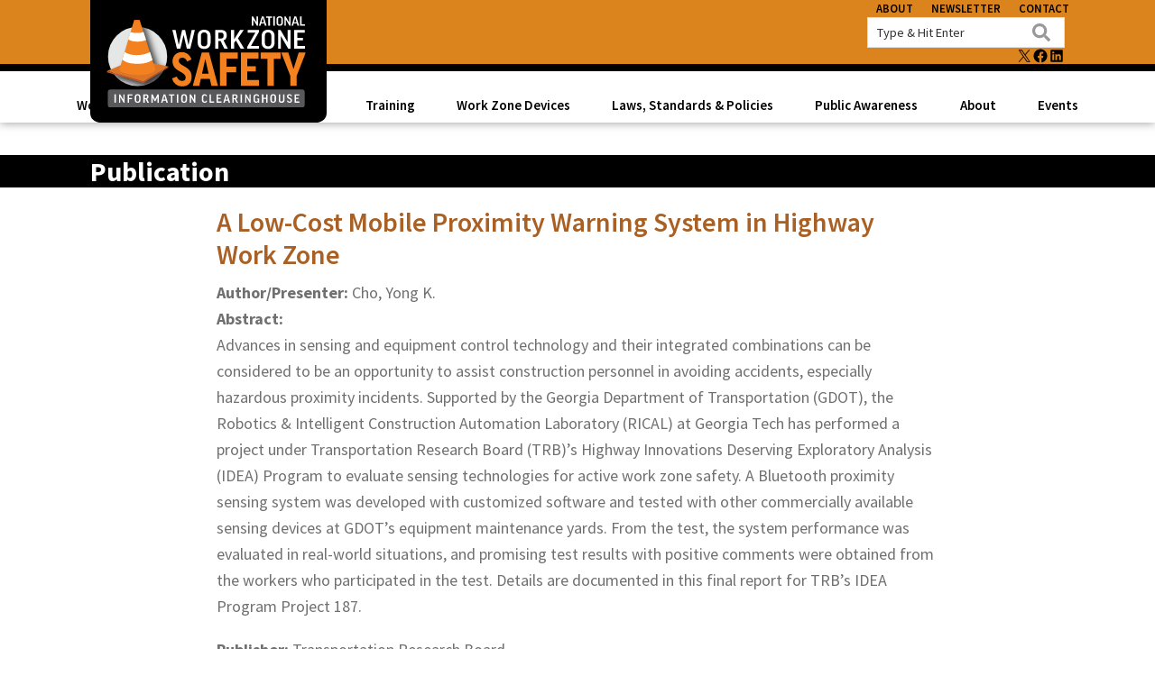

--- FILE ---
content_type: text/css
request_url: https://workzonesafety.org/wp-content/themes/workzone-safety/style.css?id=ed52f3864d5db2dcdc31
body_size: 9434
content:
/*!
Theme Name: Workzone Safety Clearinghouse
Theme URI: https://www.workzonesafety.org/
Description: Block-friendly Genesis child theme
Author: TTI
Author URI: https://tti.tamu.edu/

Version: 3.4.1

Tags: accessibility-ready, block-styles, custom-colors, custom-logo, custom-menu, editor-style, featured-images, footer-widgets, full-width-template, left-sidebar, one-column, right-sidebar, rtl-language-support, sticky-post, theme-options, threaded-comments, translation-ready, two-columns, wide-blocks

Template: genesis

License: GPL-2.0-or-later
License URI: https://www.gnu.org/licenses/gpl-2.0.html

Text Domain: genesis-sample
Requires at least: 5.4
Requires PHP: 5.6
*/
/*! normalize.css v8.0.1 | MIT License | github.com/necolas/normalize.css */html{-webkit-text-size-adjust:100%;line-height:1.15}main{display:block}h1{font-size:2em;margin:.67em 0}hr{box-sizing:content-box;height:0;overflow:visible}pre{font-family:monospace,monospace;font-size:1em}a{background-color:transparent}abbr[title]{border-bottom:none;text-decoration:underline;-webkit-text-decoration:underline dotted;text-decoration:underline dotted}b,strong{font-weight:bolder}code,kbd,samp{font-family:monospace,monospace;font-size:1em}small{font-size:80%}sub,sup{font-size:75%;line-height:0;position:relative;vertical-align:baseline}sub{bottom:-.25em}sup{top:-.5em}img{border-style:none}button,input,optgroup,select,textarea{font-family:inherit;font-size:100%;line-height:1.15;margin:0}button,input{overflow:visible}button,select{text-transform:none}[type=button],[type=reset],[type=submit],button{-webkit-appearance:button}[type=button]::-moz-focus-inner,[type=reset]::-moz-focus-inner,[type=submit]::-moz-focus-inner,button::-moz-focus-inner{border-style:none;padding:0}[type=button]:-moz-focusring,[type=reset]:-moz-focusring,[type=submit]:-moz-focusring,button:-moz-focusring{outline:1px dotted ButtonText}fieldset{padding:.35em .75em .625em}legend{box-sizing:border-box;color:inherit;display:table;max-width:100%;padding:0;white-space:normal}progress{vertical-align:baseline}textarea{overflow:auto}[type=checkbox],[type=radio]{box-sizing:border-box;padding:0}[type=number]::-webkit-inner-spin-button,[type=number]::-webkit-outer-spin-button{height:auto}[type=search]{-webkit-appearance:textfield;outline-offset:-2px}[type=search]::-webkit-search-decoration{-webkit-appearance:none}::-webkit-file-upload-button{-webkit-appearance:button;font:inherit}details{display:block}summary{display:list-item}[hidden],template{display:none}html{box-sizing:border-box}*,:after,:before{box-sizing:inherit}.author-box:before,.clearfix:before,.entry-content:before,.entry:before,.footer-widgets:before,.nav-primary:before,.nav-secondary:before,.pagination:before,.site-container:before,.site-footer:before,.site-header:before,.site-inner:before,.widget:before,.wrap:before{content:" ";display:table}.author-box:after,.clearfix:after,.entry-content:after,.entry:after,.footer-widgets:after,.nav-primary:after,.nav-secondary:after,.pagination:after,.site-container:after,.site-footer:after,.site-header:after,.site-inner:after,.widget:after,.wrap:after{clear:both;content:" ";display:table}html{-moz-osx-font-smoothing:grayscale;-webkit-font-smoothing:antialiased}body{background-color:#fff;color:#707070;font-family:Source Sans Pro,sans-serif;font-size:18px;font-weight:400;line-height:1.625;margin:0;overflow-x:hidden}.button,.gallery img,button,input:focus,input[type=button],input[type=reset],input[type=submit],textarea:focus{transition:all .2s ease-in-out}a{color:#db831d;text-decoration:underline;transition:color .2s ease-in-out,background-color .2s ease-in-out}a:focus,a:hover{color:#333;text-decoration:none}p{margin:0 0 1.2rem}ol,p,ul{padding:0}ol,ul{margin:0}li{list-style-type:none}hr{border:0;border-bottom:1px solid;border-collapse:collapse;clear:both;color:#eee;margin:1.65em auto}b,strong{font-weight:700}blockquote,cite,em,i{font-style:italic}mark{background:#ffdab1;color:#000}blockquote{margin:30px}h1,h2,h3,h4,h5,h6{font-family:Source Sans Pro,sans-serif;font-weight:400;line-height:1.2;margin:0 0 20px}h1{color:#a96025;font-size:2.2em;font-weight:600}h2{font-size:1.4em}h2,h3{color:#707070;font-weight:600}h3{font-size:1.2em}h4{color:#707070;font-size:1.1em}.entry-content h3,.entry-content h4,h4{font-weight:600}.entry-content h4{margin-top:40px}h5{font-size:1.1em}h6{font-size:1em}.archive-description,.page .entry-header,.single .entry-header{background:#000;left:50%;margin-bottom:20px;margin-left:-50vw;margin-right:-50vw;padding-block:12px;position:relative;right:50%;width:100vw}.archive-description .entry-title,.archive-description h1,.page .entry-header .entry-title,.page .entry-header h1,.single .entry-header .entry-title,.single .entry-header h1{color:#fff;font-weight:700;margin:0 auto;max-width:1140px;padding-inline:30px}.wp-caption,embed,iframe,img,object,video{max-width:100%}img{height:auto;vertical-align:top}figure{margin:0}.gone,.hide{display:none}.gone{visibility:hidden}.gallery{overflow:hidden}.gallery img{border:1px solid #eee;height:auto;padding:4px}.gallery img:focus,.gallery img:hover{border:1px solid #999;outline:none}.gallery-columns-1 .gallery-item{width:100%}.gallery-columns-2 .gallery-item{width:50%}.gallery-columns-3 .gallery-item{width:33%}.gallery-columns-4 .gallery-item{width:25%}.gallery-columns-5 .gallery-item{width:20%}.gallery-columns-6 .gallery-item{width:16.6666%}.gallery-columns-7 .gallery-item{width:14.2857%}.gallery-columns-8 .gallery-item{width:12.5%}.gallery-columns-9 .gallery-item{width:11.1111%}.gallery-columns-2 .gallery-item:nth-child(odd),.gallery-columns-3 .gallery-item:nth-child(3n+1),.gallery-columns-4 .gallery-item:nth-child(4n+1),.gallery-columns-5 .gallery-item:nth-child(5n+1),.gallery-columns-6 .gallery-item:nth-child(6n+1),.gallery-columns-7 .gallery-item:nth-child(7n+1),.gallery-columns-8 .gallery-item:nth-child(8n+1),.gallery-columns-9 .gallery-item:nth-child(9n+1){clear:left}.gallery-item{float:left;margin:0 0 30px;text-align:center}input,select,textarea{background-color:#fff;border:1px solid #ddd;color:#333;font-size:18px;font-weight:400;padding:.5rem;width:100%}input:focus,textarea:focus{border:1px solid #999;outline:none}input[type=checkbox],input[type=image],input[type=radio]{width:auto}:-ms-input-placeholder{color:#333;opacity:1}::placeholder{color:#333;opacity:1}.site-container div.wpforms-container-full .wpforms-form button[type=submit],.site-container div.wpforms-container-full .wpforms-form input[type=submit],input[type=button],input[type=reset],input[type=submit]{background-color:#333;border:0;border-radius:5px;color:#fff;cursor:pointer;font-size:16px;font-weight:600;padding:15px 30px;text-align:center;text-decoration:none;white-space:normal;width:auto}.site-container div.wpforms-container-full .wpforms-form button[type=submit]:focus,.site-container div.wpforms-container-full .wpforms-form button[type=submit]:hover,.site-container div.wpforms-container-full .wpforms-form input[type=submit]:focus,.site-container div.wpforms-container-full .wpforms-form input[type=submit]:hover,input[type=reset]:focus,input[type=reset]:hover,input[type=submit]:focus,input[type=submit]:hover{background-color:#db831d;border-width:0;color:#fff}.site-container input:disabled,.site-container input:disabled:hover,.site-container input[type=button]:disabled,.site-container input[type=button]:disabled:hover,.site-container input[type=reset]:disabled,.site-container input[type=reset]:disabled:hover,.site-container input[type=submit]:disabled,.site-container input[type=submit]:disabled:hover{background-color:#eee;border-width:0;color:#777;cursor:not-allowed}input[type=search]::-webkit-search-cancel-button,input[type=search]::-webkit-search-results-button{display:none}.ais-nav{background:#f0f1f1;min-width:100%}.search #ais-facets,.search #ais-main{padding:0}@media only screen and (min-width:960px){.search #ais-facets,.search #ais-main{padding:1em}}.ais-Menu-list{min-height:50px}@media only screen and (min-width:960px){.ais-Menu-list{align-items:center;display:flex;flex-wrap:wrap;justify-content:space-around}}.ais-Menu-item .ais-Menu-link{color:#707070;text-decoration:none}.ais-Menu-item .ais-Menu-link::active,.ais-Menu-item .ais-Menu-link::focus,.ais-Menu-item .ais-Menu-link::hover{color:#db831d}.ais-Menu-item.ais-Menu-item--selected .ais-Menu-link{color:#db831d}.ais-Menu-item .ais-Menu-count{color:#db831d;font-size:.8em;font-weight:400}.ais-RefinementList-count{color:#ab7f4d}.ais-facets form{display:flex}.ais-facets form.ais-RangeInput-form{gap:5px}.ais-facets button,.ais-facets input,.ais-facets textarea{padding:5px}.ais-facets :-ms-input-placeholder{color:#707070;font-size:.95rem;font-style:italic}.ais-facets ::placeholder,.ais-facets input{color:#707070;font-size:.95rem;font-style:italic}.ais-facets input:active,.ais-facets input:focus,.ais-facets textarea:active,.ais-facets textarea:focus{border:1px solid transparent;color:#aa5718}.ais-facets button,.ais-facets input{background-color:#f0f1f1}.ais-facets button{border-radius:2px;color:#707070;line-height:1px;text-transform:uppercase}.ais-facets button:active,.ais-facets button:focus,.ais-facets button:hover{border:0;color:#db831d}.ais-facets button:active svg,.ais-facets button:focus svg,.ais-facets button:hover svg{fill:#db831d}.ais-facets svg{fill:#707070;height:12px;width:12px}.ais-facets ::checked{background:green}.ais-RefinementList-searchBox{margin-bottom:8px}.ais-RefinementList-item{line-height:normal;margin-block:2px}.ais-RefinementList-item>div{margin-left:5px}.ais-RefinementList-label{font-size:1rem;letter-spacing:-.5px}#algolia-search-box input{border-bottom:2px solid #db831d!important}.algolia-search-box-wrapper svg.search-icon{fill:#db831d}#clear-refinements{margin-bottom:2rem}.ais-ClearRefinements-button{font-size:14px;padding:10px 20px}.ais-ClearRefinements-button--disabled{display:none}.ais-Hits .title-box{background-color:#f0f1f1;display:flex;flex-direction:column;gap:15px;justify-content:space-between;margin:10px -20px 20px;padding:15px 40px}@media only screen and (min-width:960px){.ais-Hits .title-box{flex-direction:row}}.ais-Hits .title-box h2{color:#a96025;font-size:1.25rem;font-weight:600}.ais-Hits .title-box .author,.ais-Hits .title-box .author~div{font-weight:600}.ais-Hits .title-box .author~div{font-size:.9rem}@media only screen and (min-width:960px){.ais-Hits .post-title{width:50%}}.ais-Hits .post_post_type,.ais-Hits .post_topics{border:1px solid #db831d;font-size:15px;line-height:normal;padding:12px}@media only screen and (min-width:960px){.ais-Hits .post_post_type,.ais-Hits .post_topics{width:25%}}.ais-Hits .post_post_type h3,.ais-Hits .post_topics h3{font-size:1rem;font-weight:700;margin:0 0 8px;text-transform:uppercase}@media only screen and (min-width:960px){.ais-Hits .post_post_type h3,.ais-Hits .post_topics h3{margin:0 0 14px}}.ais-Hits .excerpt{padding-inline:20px}.ais-Hits .excerpt p{margin:0}table{border-collapse:collapse;border-spacing:0;margin-bottom:40px;width:100%;word-break:break-all}@media only screen and (min-width:480px){table{table-layout:auto;word-break:normal}}tbody{border-bottom:1px solid #eee}td,th{line-height:2;text-align:left;vertical-align:top}td{padding:.5em}tr{border-top:1px solid #eee}th{font-weight:600;padding:.5em}.screen-reader-shortcut,.screen-reader-text,.screen-reader-text span{clip:rect(0,0,0,0);word-wrap:normal!important;border:0;height:1px;overflow:hidden;position:absolute!important;width:1px}.screen-reader-shortcut:focus,.screen-reader-text:focus,.widget_search input[type=submit]:focus{clip:auto!important;background:#fff;box-shadow:0 0 2px 2px rgba(0,0,0,.6);color:#333;display:block;font-size:1em;font-weight:700;height:auto;padding:15px 23px 14px;text-decoration:none;width:auto;z-index:100000}.more-link{display:inline-block;margin-bottom:30px;position:relative}.site-container{word-wrap:break-word;animation:fadein 1s}@keyframes fadein{0%{opacity:0}to{opacity:1}}.site-inner{clear:both;margin:2em auto;padding:0 30px}@media only screen and (min-width:960px){.site-inner{max-width:1140px}.content{float:left;width:100%}.sidebar-content .content{float:right}.full-width-content .content{float:none;margin-left:auto;margin-right:auto}.five-sixths,.four-sixths,.one-fourth,.one-half,.one-sixth,.one-third,.three-fourths,.three-sixths,.two-fourths,.two-sixths,.two-thirds{float:left;margin-left:2.564102564102564%}.one-half,.three-sixths,.two-fourths{width:48.717948717948715%}.one-third,.two-sixths{width:31.623931623931625%}.four-sixths,.two-thirds{width:65.81196581196582%}.one-fourth{width:23.076923076923077%}.three-fourths{width:74.35897435897436%}.one-sixth{width:14.52991452991453%}.five-sixths{width:82.90598290598291%}.first{clear:both;margin-left:0}}.avatar{border-radius:50%;float:left}.alignleft .avatar,.author-box .avatar{margin-right:20px}.alignright .avatar{margin-left:20px}.comment .avatar{margin:0 15px 20px 0}.after-entry,.archive-description,.author-box{margin-bottom:40px}@media only screen and (min-width:960px){.author-box{background-color:#f5f5f5;padding:30px}}.after-entry{box-shadow:0 0 20px rgba(0,0,0,.05);padding:20px 30px}@media only screen and (min-width:960px){.after-entry{padding:40px 60px}}.after-entry .widget:last-of-type{margin-bottom:0}.breadcrumb{border-bottom:1px solid #eee;font-size:16px;margin-bottom:40px;padding-bottom:10px}.genesis-title-hidden .breadcrumb{margin-top:40px}.archive-description p:last-child,.author-box p:last-child{margin-bottom:0}@media only screen and (min-width:960px){.after-entry,.archive-description,.author-box,.comment-respond,.entry,.entry-comments,.entry-pings{margin-bottom:60px}}.search-form{overflow:hidden}.entry-content .search-form{margin-bottom:40px;width:50%}.post-password-form input[type=submit],.search-form input[type=submit]{margin-top:10px}.widget_search input[type=submit]{clip:rect(0,0,0,0);border:0;height:1px;margin:-1px;padding:0;position:absolute;width:1px}.archive-description .entry-title,.archive-title,.author-box-title{font-size:30px;font-weight:600;margin-bottom:10px}.entry-title{font-size:30px;margin-bottom:10px}.entry-title a,.sidebar .widget-title a{color:#333;text-decoration:none}.entry-title a:focus,.entry-title a:hover{color:#db831d}.ais-hits--content .author,.ais-hits--content .author~div,.widget-title{font-size:16px;text-transform:uppercase}.widget-title{font-weight:700;margin-bottom:10px}.genesis-title-hidden .site-inner{padding-top:0}a.aligncenter img{display:block;margin:0 auto}a.alignnone{display:inline-block}.alignleft{float:left;text-align:left}.alignright{float:right;text-align:right}a.alignleft,a.alignnone,a.alignright{max-width:100%}.aligncenter,.singular-image,img.centered{display:block;margin:0 auto 30px}.alignnone,img.alignnone{margin-bottom:15px}.wp-caption.alignleft,a.alignleft,img.alignleft{margin:0 20px 20px 0}.wp-caption.alignright,a.alignright,img.alignright{margin:0 0 20px 20px}.gallery-caption,.wp-caption-text,figcaption{font-size:14px;font-weight:600;margin-bottom:1em;margin-top:.5em;padding-left:10px;padding-right:10px;text-align:center}.entry-content p.wp-caption-text{margin-bottom:0}.entry-content .wp-audio-shortcode,.entry-content .wp-playlist,.entry-content .wp-video{margin:0 0 30px}.widget{margin-bottom:40px}.widget p:last-child,.widget ul>li:last-of-type{margin-bottom:0}.widget ul>li{margin-bottom:10px}.widget ul>li:last-of-type{padding-bottom:0}.widget ol>li{list-style-position:inside;list-style-type:decimal;padding-left:20px;text-indent:-20px}.widget li li{border:0;margin:0 0 0 30px;padding:0}.widget_calendar table{width:100%}.widget_calendar td,.widget_calendar th{text-align:center}.wp-block-social-links .wp-social-link svg{height:1.4em;width:1.4em}.widget-area.header-widget-area{display:none;visibility:hidden}.widget-area.header-widget-area .widget,.widget-area.header-widget-area .widget-title{color:#000;margin-bottom:0}@media only screen and (min-width:960px){.widget-area.header-widget-area{display:block;float:right;font-size:.8rem;font-weight:600;margin-block:15px 10px;order:3;text-align:right;visibility:visible}.widget-area.header-widget-area a{font-size:.8rem;font-weight:600;text-transform:uppercase}.widget-area.header-widget-area nav{margin-right:-15px}.widget-area.header-widget-area .widget .widget-wrap{margin-block:5px}.widget-area.header-widget-area .widget ul.menu>li{margin-bottom:0;padding-inline:15px}.widget-area.header-widget-area .widget ul.menu>li li{margin:0;text-align:left}.widget-area.header-widget-area .widget ul.menu>li li a{padding-left:15px}.widget-area.header-widget-area .widget ul.menu>li li a:hover{color:#db831d}}.featured-content .entry{border-bottom:1px solid #eee;margin-bottom:20px}.featured-content .entry:last-of-type{border-bottom:none;margin-bottom:0}.featured-content .entry-title{font-size:16px;margin-bottom:5px;margin-top:10px}.after-entry .enews{padding:10px;text-align:center}@media only screen and (min-width:960px){.after-entry .enews{padding-left:30px;padding-right:30px}}.sidebar .enews{background-color:#f5f5f5;padding:30px}.enews-widget input{font-size:16px;margin-bottom:10px}.after-entry .enews-widget input{text-align:center}.enews-widget input[type=submit]{margin:0;width:100%}.enews form+p{margin-top:20px}.gs-faq__question{background:transparent;border-bottom:1px solid #eee;color:#707070;padding-left:0;padding-right:0}.gs-faq__question:focus,.gs-faq__question:hover{background:transparent;color:#db831d}.gs-faq__question:after{content:"\f132";float:right;font-family:dashicons}.gs-faq__question.gs-faq--expanded:after{content:"\f460"}.entry-content .wpforms-container{margin-bottom:40px}.entry-content .wpforms-form .wpforms-field{clear:both;margin:20px 0;overflow:hidden}.site-container .wpforms-container .wpforms-form .wpforms-field input{border-radius:0;height:auto;padding:15px}.site-container .entry-content .wpforms-form .wpforms-field-label{font-weight:600}.site-container .entry-content .wpforms-form .wpforms-field-sublabel{font-size:14px;font-weight:300}.entry-content .wpforms-form .wpforms-field-hp{display:none!important;left:-9000px!important;position:absolute!important}.site-container .entry-content .wpforms-form textarea{padding:15px}.site-container .entry-content .wpforms-form textarea.wpforms-field-small{height:120px}.site-container .entry-content .wpforms-form textarea.wpforms-field-medium{height:200px}.site-container .entry-content .wpforms-form textarea.wpforms-field-large{height:300px}.map-content-container.has-active-item .hide-if-active-item{display:none}.genesis-skip-link{margin:0}.genesis-skip-link .skip-link-hidden{display:none;visibility:hidden}.genesis-skip-link li{height:0;list-style:none;width:0}:focus{color:#333;outline:1px solid #ccc}.site-header{background-color:#db831d;box-shadow:0 0 10px hsla(0,0%,44%,.75);padding:0;position:sticky;top:0;z-index:9999}.admin-bar .site-header{top:32px}.site-header>.wrap{float:left}@media only screen and (min-width:960px){.site-header>.wrap{align-items:center;display:flex;float:none;justify-content:space-between;margin:0 auto;max-width:1080px;padding:0 16px}.site-header>.wrap:after,.site-header>.wrap:before{display:none;visibility:none}}.title-area{float:left;margin-left:10px;padding-bottom:25px;padding-top:25px}@media only screen and (min-width:960px){.title-area{margin-left:0}}.wp-custom-logo .title-area{max-width:275px;padding-bottom:5px;padding-top:5px;width:100%}.wp-custom-logo .title-area img{width:auto}.site-title{font-size:20px;font-weight:600;line-height:1;margin-bottom:0}.site-title a,.site-title a:focus,.site-title a:hover{color:#333;text-decoration:none}.site-description,.wp-custom-logo .site-title{clip:rect(0,0,0,0);word-wrap:normal!important;border:0;height:1px;overflow:hidden;position:absolute!important;width:1px}.genesis-nav-menu{background-color:#fff;clear:both;line-height:1}@media only screen and (min-width:960px){.genesis-nav-menu{display:flex;justify-content:space-between;text-align:center}}.genesis-nav-menu .menu-item{display:block;float:none;position:relative}@media only screen and (min-width:960px){.genesis-nav-menu .menu-item{display:inline-block}.genesis-nav-menu .menu-item:focus,.genesis-nav-menu .menu-item:hover{position:relative}}.genesis-nav-menu a{color:#000;display:block;font-size:15px;font-weight:400;outline-offset:-1px;padding-bottom:12px;padding-top:12px;text-decoration:none}.genesis-nav-menu .current-menu-item>a,.genesis-nav-menu .sub-menu .current-menu-item>a:focus,.genesis-nav-menu .sub-menu .current-menu-item>a:hover,.genesis-nav-menu a:focus,.genesis-nav-menu a:hover{color:#db831d;text-decoration:none}.genesis-nav-menu .sub-menu,.genesis-nav-menu .sub-menu a{width:100%}.genesis-nav-menu .sub-menu{clear:both;display:none;left:-9999px;margin:0;opacity:1;padding-left:15px;position:static;z-index:99}.genesis-nav-menu .sub-menu a{word-wrap:break-word;background-color:#fff;font-size:14px;position:relative;text-align:left}.genesis-nav-menu .menu-item:focus,.genesis-nav-menu .menu-item:hover{position:relative}.genesis-nav-menu .menu-item:hover>.sub-menu{display:block;left:auto;opacity:1}@media only screen and (min-width:960px){.genesis-nav-menu>.menu-bold>a{font-weight:700}.genesis-nav-menu>.menu-highlight>a{background-color:#333;border-radius:3px;color:#fff;font-weight:600;margin-left:15px;padding-left:20px;padding-right:20px}.genesis-nav-menu>.menu-highlight>a:focus,.genesis-nav-menu>.menu-highlight>a:hover{background-color:#db831d}.genesis-nav-menu .sub-menu{border-top:1px solid #eee;opacity:0;padding-left:0;position:absolute;transition:opacity .4s ease-in-out;width:180px}.genesis-nav-menu .sub-menu a{border:1px solid #eee;border-top:0;padding-bottom:15px;padding-top:15px;width:180px}.genesis-nav-menu .sub-menu .sub-menu{margin:-46px 0 0 179px}}.menu .menu-item:focus{position:static}.menu .menu-item.sfHover>ul.sub-menu,.menu .menu-item>a:focus+ul.sub-menu{left:auto;opacity:1}.genesis-responsive-menu{display:none;position:relative}@media only screen and (min-width:960px){.genesis-responsive-menu{display:block;padding-top:15px}}.genesis-responsive-menu .genesis-nav-menu .menu-item:hover>.sub-menu{display:none}.menu-toggle,.sub-menu-toggle{background-color:transparent;border-width:0;color:#333;display:block;margin:0 auto;overflow:hidden;text-align:center;visibility:visible}@media only screen and (min-width:960px){.menu-toggle,.sub-menu-toggle{display:none;visibility:hidden}}.menu-toggle:focus,.menu-toggle:hover,.sub-menu-toggle:focus,.sub-menu-toggle:hover{background-color:transparent;border-width:0;color:#000}.menu-toggle{float:right;line-height:20px;margin:10px 30px;padding:15px;position:relative;z-index:1000}.menu-toggle.activated:before{content:"\f335"}.site-header .dashicons-before:before{transition:none}.site-header .menu-toggle:before{text-rendering:auto;float:left;margin-right:5px;position:relative;top:1px}.sub-menu-toggle{float:right;padding:9px 10px;position:absolute;right:0;top:0;z-index:100}.sub-menu .sub-menu-toggle{padding:12px 10px}.sub-menu-toggle:before{text-rendering:auto;display:inline-block;transform:rotate(0);transition:transform .25s ease-in-out}.sub-menu-toggle.activated:before{transform:rotate(180deg)}.genesis-nav-menu .menu-item.hide-on-big-screen{display:inherit}@media only screen and (min-width:960px){.genesis-nav-menu .menu-item.hide-on-big-screen{display:none;visibility:hidden}}.nav-primary{background-color:#fff;border-top:8px solid #000;clear:left;padding-block:5px;width:100%}.nav-primary>.wrap{padding-inline:30px}@media only screen and (min-width:960px){.nav-primary{clear:both;float:none}.nav-primary>.wrap{margin:0 auto;max-width:1140px}.nav-primary .genesis-nav-menu a{font-weight:600;padding-left:15px;padding-right:15px}}.nav-secondary{margin-block:10px}.nav-secondary .genesis-nav-menu{line-height:1.5}.nav-secondary .menu-item{display:inline-block}.nav-secondary a{margin-left:10px;margin-right:10px;padding:0}.header-widget-area .genesis-nav-menu{background-color:#db831d;justify-content:flex-end}.header-widget-area .genesis-nav-menu .current-menu-item>a,.header-widget-area .genesis-nav-menu .sub-menu .current-menu-item>a:focus,.header-widget-area .genesis-nav-menu .sub-menu .current-menu-item>a:hover,.header-widget-area .genesis-nav-menu a:focus,.header-widget-area .genesis-nav-menu a:hover{color:#fff}.site-footer{display:flex;flex-direction:column-reverse}@media only screen and (min-width:960px){.site-footer{flex-direction:row}}.site-footer:after,.site-footer:before{display:none;visibility:hidden}.site-footer .wrap{margin-left:auto;margin-right:auto;padding:25px 0;text-align:left}.site-footer .wrap .custom-logo-link{display:block}.site-footer .wrap img{margin:0 0 27px 15%;max-width:200px}@media only screen and (min-width:960px){.site-footer .wrap{max-width:1080px}}.site-footer .wrap .copyright,.site-footer .wrap .logos{float:left;font-size:.9rem;line-height:1.2;margin:0 5% 0 0;max-width:45%}.site-footer .wrap .logos{float:left}@media only screen and (min-width:960px){.site-footer .wrap .logos a{display:block;float:left;margin-bottom:25px;margin-right:7%;min-height:60px;width:47%}.site-footer .wrap .logos .artba,.site-footer .wrap .logos .tti{margin-right:0;width:35%}.site-footer .menu-footer-container{min-width:75%}}.site-footer .menu{display:grid;gap:20px;grid-template-columns:repeat(auto-fit,minmax(185px,1fr));grid-template-rows:auto;justify-content:space-between;text-align:left}@media only screen and (min-width:960px){.site-footer .menu{grid-template-columns:auto auto auto auto auto;justify-content:space-evenly}}.site-footer .menu>li{font-size:1.25rem;font-weight:700;margin-bottom:12px}.site-footer .menu>li a{color:#707070;text-decoration:none}.site-footer .menu>li ul{color:#fff;margin-bottom:12px;margin-top:12px}.site-footer .menu>li ul li{font-size:.9rem;font-weight:400;margin-bottom:5px;text-transform:none}.site-footer .menu>li ul li a:hover{text-decoration:none}.site-footer .menu>li ul li ul{padding-left:15px}.site-footer .menu>li ul li ul li{font-size:.85rem;font-weight:400}.entry{margin-bottom:40px}.entry-content ol,.entry-content ul{margin-bottom:30px;padding-left:40px}.entry-content ol a,.entry-content ul a{text-decoration:none}.entry-content ol>li{list-style-type:decimal}.entry-content ul>li{list-style-type:disc}.entry-content ol ul>li,.entry-content ul ul>li{list-style-type:inherit}.entry-content ol ol,.entry-content ul ul{margin-bottom:0}.content .sticky,.entry-content code{background-color:#f5f5f5}.content .sticky{padding:30px}p.entry-meta{font-size:16px;margin-bottom:0}.entry-header .entry-meta{margin-bottom:20px}.entry-footer .entry-meta{border-top:1px solid #eee;padding-top:20px}.entry-categories,.entry-tags{display:block}.entry-comments-link:before{content:"\2014";margin:0 6px 0 2px}.pagination{clear:both;margin:60px 0}.adjacent-entry-pagination{margin-bottom:0}.archive-pagination li{display:inline}.archive-pagination li a{background-color:#f5f5f5;color:#333;cursor:pointer;display:inline-block;font-size:16px;font-weight:600;margin-bottom:4px;padding:8px 12px;text-decoration:none}.archive-pagination li.active a,.archive-pagination li a:focus,.archive-pagination li a:hover{background-color:#333;color:#fff}.comment-respond,.entry-comments,.entry-pings{margin-bottom:40px}.comment-list li{padding:40px 0 0 30px}.comment-list .depth-1{padding-left:0}.comment-header{margin-bottom:30px}.comment-content{clear:both}.comment-content ul>li{list-style-type:disc}.comment-respond input[type=email],.comment-respond input[type=text],.comment-respond input[type=url]{width:50%}.comment-respond label{display:block;margin-right:12px}.comment-header p{margin-bottom:0}.entry-pings .reply{display:none}.comment-form-cookies-consent label{display:inline;padding-left:10px}.alignfull:not(.has-background).parent-page-name{background-color:#000;font-size:30px;font-weight:700;margin-bottom:50px;padding:.3rem 0}.alignfull:not(.has-background).parent-page-name :first-child{margin-left:auto;margin-right:auto;max-width:1080px}.alignfull:not(.has-background).parent-page-name .wp-block-group__inner-container>p:not(.has-background-color){color:#fff;margin:0}@media only screen and (min-width:1130px){.alignfull:not(.has-background).parent-page-name .wp-block-group__inner-container>p:not(.has-background-color){padding-left:0;padding-right:0}}.hidden{display:none}.wp-block-image{scroll-margin-top:200px}#usmapbase text{pointer-events:none}.map-content-container{margin-top:1em}#mapbase path.active-item{fill:#db831d!important}#map-content-container .wp-block-columns,.map-content-container .wp-block-columns{gap:0}.full-width-content .entry-content>.alignfull{margin-left:calc(-50vw + 50%);margin-right:calc(-50vw + 50%);max-width:100vw}.cpt-title{color:#fff;font-size:30px;font-weight:700;line-height:1.2;margin:0 auto;max-width:1080px;padding-inline:30px}.single-equipment .entry-content,.single-outreach .entry-content,.single-practice .entry-content,.single-publication .entry-content,.single-training .entry-content{margin-left:auto;margin-right:auto;max-width:800px}.entry-content p.section-title{background-color:#525252;color:#fff;font-size:1.1em;font-weight:600;margin:0;padding:.4em}.wp-block-navigation{padding-top:1rem}.nav-column{background-color:#efefef}.nav-column ul{display:block}.nav-column p{margin:1.5rem}.device-table,.law-table,.training-table{background-color:#efefef}.device-table h2,.law-table h2,.training-table h2{background-color:#525252;color:#fff;font-size:1.2em;padding:.5rem}.device-table .wp-block-column h3,.device-table .wp-block-column h4,.device-table .wp-block-column h5,.device-table .wp-block-column h6,.device-table .wp-block-column p,.law-table .wp-block-column h3,.law-table .wp-block-column h4,.law-table .wp-block-column h5,.law-table .wp-block-column h6,.law-table .wp-block-column p,.training-table .wp-block-column h3,.training-table .wp-block-column h4,.training-table .wp-block-column h5,.training-table .wp-block-column h6,.training-table .wp-block-column p{margin:1.5rem}.device-table .wp-block-column ul,.law-table .wp-block-column ul,.training-table .wp-block-column ul{padding-left:2.5rem;padding-right:.75rem}.device-table .wp-block-column:not(:last-child),.law-table .wp-block-column:not(:last-child),.training-table .wp-block-column:not(:last-child){border-right:1px solid #525252}.device-table .wp-block-column :nth-child(2),.law-table .wp-block-column :nth-child(2),.training-table .wp-block-column :nth-child(2){padding-top:0}.device-table.wp-block-columns:not(.is-not-stacked-on-mobile)>.wp-block-column:not(:first-child),.law-table.wp-block-columns:not(.is-not-stacked-on-mobile)>.wp-block-column:not(:first-child),.training-table.wp-block-columns:not(.is-not-stacked-on-mobile)>.wp-block-column:not(:first-child){margin-left:0}.home h2{font-size:2.2em;letter-spacing:-1px}.home-search{gap:20px;margin-inline:auto}.home-search>.wp-block-column{align-self:flex-end}.home-search .wp-block-columns:not(.is-not-stacked-on-mobile)>.wp-block-column:not(:first-child).image-col{margin-left:0}.home-search .wp-block-image{margin:0;max-width:none}.home-search h2{margin-bottom:0}.search-buttons.wp-block-navigation{padding-top:.8em}.search-buttons.wp-block-navigation ul{flex-wrap:wrap;gap:10px;padding-left:0}@media only screen and (min-width:960px){.search-buttons.wp-block-navigation ul{flex-wrap:nowrap}}.search-buttons.wp-block-navigation li{background-color:#000;justify-content:space-between;padding:6px 12px;width:-webkit-fill-available;width:stretch}.search-buttons.wp-block-navigation li .wp-block-navigation-item__content{color:#fff;font-weight:600;line-height:normal;white-space:nowrap;width:inherit}.search-buttons.wp-block-navigation li:active,.search-buttons.wp-block-navigation li:focus,.search-buttons.wp-block-navigation li:hover{background-color:#db831d}.search-buttons.wp-block-navigation li:active .wp-block-navigation-item__content,.search-buttons.wp-block-navigation li:active .wp-block-navigation__submenu-icon,.search-buttons.wp-block-navigation li:focus .wp-block-navigation-item__content,.search-buttons.wp-block-navigation li:focus .wp-block-navigation__submenu-icon,.search-buttons.wp-block-navigation li:hover .wp-block-navigation-item__content,.search-buttons.wp-block-navigation li:hover .wp-block-navigation__submenu-icon{color:#000}.search-buttons.wp-block-navigation li:active .wp-block-navigation-item__label,.search-buttons.wp-block-navigation li:focus .wp-block-navigation-item__label,.search-buttons.wp-block-navigation li:hover .wp-block-navigation-item__label{text-decoration:none}.search-buttons.wp-block-navigation li:active .wp-block-navigation__submenu-container,.search-buttons.wp-block-navigation li:focus .wp-block-navigation__submenu-container,.search-buttons.wp-block-navigation li:hover .wp-block-navigation__submenu-container{min-width:unset;padding:.5em 0;width:inherit}.search-buttons.wp-block-navigation li:active .wp-block-navigation__submenu-container .wp-block-navigation-item__content,.search-buttons.wp-block-navigation li:focus .wp-block-navigation__submenu-container .wp-block-navigation-item__content,.search-buttons.wp-block-navigation li:hover .wp-block-navigation__submenu-container .wp-block-navigation-item__content{padding:0;white-space:normal}.search-buttons.wp-block-navigation .wp-block-navigation__submenu-container{gap:0}.search-buttons.wp-block-navigation .wp-block-navigation__submenu-container li{background-color:#fff}.search-buttons.wp-block-navigation .wp-block-navigation__submenu-container li:hover .wp-block-navigation-item__content{background-color:#fff;color:#a96025}.search-buttons.wp-block-navigation .wp-block-navigation__submenu-container li span{font-weight:400}.just-published{border:1px solid #525252;margin-bottom:0}.just-published .wp-block-column{line-height:normal}.just-published .just-published-icon figure{display:flex;flex-wrap:wrap;margin-block:auto;place-content:center}.just-published .just-published-icon figcaption{color:#fff;font-size:1em;margin-bottom:.5em;margin-top:0}.just-published .just-published-icon~.wp-block-column{padding-block:.8em}.just-published .just-published-icon~.wp-block-column:not(:first-child){margin-left:1.5em}.just-published .just-published-list{align-items:flex-start;display:flex;flex-direction:column;justify-content:center}.just-published .just-published-list .new{background-color:#db831d;color:#000;display:inline-block;font-style:italic;padding:2px 8px;text-transform:uppercase}.just-published .just-published-list ul.display-posts-listing{margin-bottom:0;padding-left:0}.just-published .just-published-list ul.display-posts-listing li{list-style-type:none}.just-published .just-published-list ul.display-posts-listing li a{color:#707070;display:block;margin-bottom:.5em}.just-published .just-published-list ul.display-posts-listing li .date{text-align:right}.home .entry-content h2{color:#a96025}.home .entry-content>.wp-block-columns.has-background{left:50%;margin-left:-50vw;margin-right:-50vw;overflow:auto;position:relative;right:50%;width:100vw}.home .entry-content>.wp-block-columns.has-background>.wp-block-column{margin-inline:auto;max-width:1140px}.home .entry-content .topics-of-interest{gap:2em .5em}.home .entry-content .topics-of-interest .wp-block-cb-slide .wp-block-image{margin-bottom:0}.home .entry-content .topics-of-interest .wp-block-cb-slide img{margin-inline:auto}.home .entry-content .topics-of-interest .wp-block-cb-slide figcaption{color:#000;display:block;max-width:150px}.home .entry-content .topics-of-interest .slick-prev:before{color:#a96025;content:"<"}.home .entry-content .topics-of-interest .slick-next:before{color:#a96025;content:">"}.home .entry-content .topics-of-interest .gb-block-button{margin:0 auto}.home .entry-content .topics-of-interest .slick-slider,.home .entry-content .topics-of-interest .wp-block-cb-carousel{margin-block:2em}.home .entry-content .wp-block-genesis-blocks-gb-container.topics-of-interest.gb-block-container{padding-block:30px}.home .entry-content .image-box-links .is-grid{grid-gap:2em}.home .entry-content .gb-block-post-grid{background-color:#efefef;left:50%;margin-block:2em;margin-left:-50vw;margin-right:-50vw;overflow:auto;padding:1em 2.5em 3em;position:relative;right:50%;width:100vw}.home .entry-content .gb-block-post-grid .gb-post-grid-items,.home .entry-content .gb-block-post-grid .gb-post-grid-section-title{max-width:1140px}.home .entry-content .gb-block-post-grid .gb-post-grid-items{display:flex;min-width:max-content;overflow-x:auto;overflow-y:hidden;touch-action:pan-x}@media only screen and (min-width:600px){.home .entry-content .gb-block-post-grid .gb-post-grid-items{display:grid;grid-template-columns:1fr 1fr 1fr;margin:auto;min-width:auto;overflow-x:auto}}@media only screen and (min-width:960px){.home .entry-content .gb-block-post-grid .gb-post-grid-items{padding-inline:7em}}.home .entry-content .gb-block-post-grid .gb-post-grid-items article{margin-bottom:0;margin-top:30px;position:relative}.home .entry-content .gb-block-post-grid .gb-post-grid-items article .gb-block-post-grid-text{background-color:rgba(0,0,0,.75);bottom:0;display:flex;flex-direction:column;height:35%;justify-content:center;min-width:100%;padding-inline:10px;position:absolute;text-align:center}.home .entry-content .gb-block-post-grid .gb-post-grid-items article .gb-block-post-grid-text a{color:#fff;display:flow-root}.home .entry-content .gb-block-post-grid .gb-post-grid-items article .gb-block-post-grid-text a:hover{text-decoration:none}.home .entry-content .gb-block-post-grid .gb-post-grid-items article .gb-block-post-grid-text .gb-block-post-grid-title{font-size:17px;margin-bottom:0}@media only screen and (min-width:600px){.home .entry-content .gb-block-post-grid .gb-post-grid-items article .gb-block-post-grid-text .gb-block-post-grid-title{font-size:2vw}}@media only screen and (min-width:960px){.home .entry-content .gb-block-post-grid .gb-post-grid-items article .gb-block-post-grid-text .gb-block-post-grid-title{font-size:17px}}.home .entry-content .gb-block-post-grid .gb-post-grid-items article .gb-block-post-grid-image{align-items:center;display:flex;flex-direction:column;justify-content:flex-start;margin-bottom:0}.home .entry-content .gb-block-post-grid .gb-post-grid-items article .gb-block-post-grid-image:before{background-image:url(/wp-content/themes/workzone-safety/images/circle.svg);background-position:50%;background-repeat:no-repeat;background-size:contain;content:"";height:60px;position:absolute;top:-30px;width:60px;z-index:1}@media only screen and (min-width:600px){.home .entry-content .gb-block-post-grid .gb-post-grid-items article .gb-block-post-grid-image:before{height:50px;top:-25px;width:50px}}@media only screen and (min-width:960px){.home .entry-content .gb-block-post-grid .gb-post-grid-items article .gb-block-post-grid-image:before{height:60px;top:-30px;width:60px}}.home .entry-content .gb-block-post-grid .gb-post-grid-items article:first-of-type .gb-block-post-grid-image:before{background-image:url(/wp-content/themes/workzone-safety/images/worker-safety.svg);content:""}.home .entry-content .gb-block-post-grid .gb-post-grid-items article:nth-of-type(2) .gb-block-post-grid-image:before{background-image:none;content:"";margin:0 auto -30px}.home .entry-content .gb-block-post-grid .gb-post-grid-items article:nth-of-type(2) .gb-block-post-grid-text{background-color:transparent;border:2px solid transparent;height:-webkit-fill-available;height:stretch;margin:25px;min-width:unset;padding:0 25px;width:-webkit-fill-available;width:stretch}@media only screen and (min-width:600px){.home .entry-content .gb-block-post-grid .gb-post-grid-items article:nth-of-type(2) .gb-block-post-grid-text{margin:15px;padding:0 10px}}@media only screen and (min-width:1140px){.home .entry-content .gb-block-post-grid .gb-post-grid-items article:nth-of-type(2) .gb-block-post-grid-text{margin:20px;padding:0 20px}}.home .entry-content .gb-block-post-grid .gb-post-grid-items article:nth-of-type(2) .gb-block-post-grid-text:hover{border-color:#000}.home .entry-content .gb-block-post-grid .gb-post-grid-items article:nth-of-type(2) .gb-block-post-grid-text .gb-block-post-grid-title{font-size:30px}.home .entry-content .gb-block-post-grid .gb-post-grid-items article:nth-of-type(2) .gb-block-post-grid-text .gb-block-post-grid-title a{color:#000}@media only screen and (min-width:600px){.home .entry-content .gb-block-post-grid .gb-post-grid-items article:nth-of-type(2) .gb-block-post-grid-text .gb-block-post-grid-title a{font-size:2.85vw}}@media only screen and (min-width:960px){.home .entry-content .gb-block-post-grid .gb-post-grid-items article:nth-of-type(2) .gb-block-post-grid-text .gb-block-post-grid-title a{font-size:2vw}}@media only screen and (min-width:1140px){.home .entry-content .gb-block-post-grid .gb-post-grid-items article:nth-of-type(2) .gb-block-post-grid-text .gb-block-post-grid-title a{font-size:1.85rem}}.home .entry-content .gb-block-post-grid .gb-post-grid-items article:nth-of-type(2) .gb-block-post-grid-text .gb-block-post-grid-title a:active,.home .entry-content .gb-block-post-grid .gb-post-grid-items article:nth-of-type(2) .gb-block-post-grid-text .gb-block-post-grid-title a:focus{outline-color:transparent}.home .entry-content .gb-block-post-grid .gb-post-grid-items article:nth-of-type(3) .gb-block-post-grid-image:before{background-image:url(/wp-content/themes/workzone-safety/images/grant.svg);content:""}.home .entry-content .gb-block-post-grid .gb-post-grid-items article:nth-of-type(4) .gb-block-post-grid-image:before{background-image:url(/wp-content/themes/workzone-safety/images/smarter-workzones.svg);content:""}.home .entry-content .gb-block-post-grid .gb-post-grid-items article:nth-of-type(5) .gb-block-post-grid-image:before{background-image:url(/wp-content/themes/workzone-safety/images/toolbox.svg);content:""}.home .entry-content .gb-block-post-grid .gb-post-grid-items article:nth-of-type(6) .gb-block-post-grid-image:before{background-image:url(/wp-content/themes/workzone-safety/images/certification.svg);content:""}.home .work-zone-data{background-color:#efefef;left:50%;margin-block:1em;margin-left:-50vw;margin-right:-50vw;overflow:auto;padding:2em;position:relative;right:50%;width:100vw}.home .work-zone-data>div{margin:0 auto;max-width:1140px}.home .work-zone-data .wp-block-navigation{padding-top:0}.home .work-zone-data .wp-block-navigation ul{flex-direction:column;line-height:normal;padding-left:0}.home .work-zone-data .wp-block-navigation li .wp-block-navigation-item__content{color:#333}.home .work-zone-data .wp-block-navigation li .wp-block-navigation-item__content:active,.home .work-zone-data .wp-block-navigation li .wp-block-navigation-item__content:focus,.home .work-zone-data .wp-block-navigation li .wp-block-navigation-item__content:hover{color:#a96025}.at-a-glance .ataglance-header{border-block:12px solid #000}.at-a-glance .ataglance-header .wp-block-column{margin-top:-12px}.sidebar{font-size:16px;line-height:1.5}@media only screen and (min-width:960px){.sidebar{float:right;width:30%}.sidebar-content .sidebar{float:left}}.sidebar .widget{margin-bottom:40px}.sidebar p{margin-bottom:20px}.footer-widgets{background-color:#fff;border-top:1px solid #eee;clear:both;padding:60px 0}.footer-widgets .wrap{margin-left:auto;margin-right:auto}@media only screen and (min-width:960px){.footer-widgets .wrap{max-width:1140px}}.footer-widget-area{margin-bottom:40px;padding-left:30px;padding-right:30px}@media only screen and (min-width:960px){.footer-widget-area{float:left;margin-bottom:0;width:33.33333%}}.footer-widget-area:last-child,.footer-widgets .widget:last-child{margin-bottom:0}.site-footer{background-color:#fff;border-top:1px solid #eee;font-size:15px;line-height:1.5;padding:30px;text-align:center}.site-footer p{margin-bottom:0}.post-type-archive-tribe_events .tribe-events .tribe-events-header__messages.tribe-events-header__messages--mobile{margin-top:0}.post-type-archive-tribe_events .tribe_events address{display:inline-block}.post-type-archive-tribe_events .tribe_events .tribe-events-calendar-category{color:#db831d}.post-type-archive-tribe_events .tribe-events.tribe-common--breakpoint-medium .tribe-events-l-container,.post-type-archive-tribe_events .tribe-events .tribe-events-l-container{padding-bottom:2.6rem;padding-top:0}@media screen and (min-width:960px){.post-type-archive-tribe_events .tribe-events-view--latest-past,.post-type-archive-tribe_events .tribe-events-view--list{float:right;width:66%;width:calc(70% - 42px)}}.single-tribe_events #genesis-content .tribe-events-calendar-category{color:#db831d}@media screen and (min-width:960px){.single-tribe_events #tribe-events-pg-template{float:right;padding-top:0;width:66%;width:calc(70% - 42px)}}.post-type-archive-tribe_events .sidebar,.single-tribe_events .sidebar{font-size:18px}@media screen and (min-width:960px){.post-type-archive-tribe_events .sidebar,.single-tribe_events .sidebar{float:left;margin-right:6px}}.post-type-archive-tribe_events .sidebar .widget_tribe-widget-events-month .tribe-events-widget-shortcode__header-title,.single-tribe_events .sidebar .widget_tribe-widget-events-month .tribe-events-widget-shortcode__header-title{margin-bottom:0}.post-type-archive-tribe_events .sidebar h2.widgettitle.section-title,.single-tribe_events .sidebar h2.widgettitle.section-title{background-color:#db831d;border-radius:.375rem .375rem 0 0;color:#fff;font-size:1.1em;font-weight:600;line-height:36px;padding-left:.4em;padding-right:.4em}.post-type-archive-tribe_events .sidebar .widget,.single-tribe_events .sidebar .widget{font-size:16px}.post-type-archive-tribe_events .sidebar>:first-child,.single-tribe_events .sidebar>:first-child{padding-left:1.5rem;padding-right:1.5rem}.post-type-archive-tribe_events .sidebar>:first-child~*,.single-tribe_events .sidebar>:first-child~*{margin:1.5rem}.post-type-archive-tribe_events .sidebar>:first-child~.widget>.widget-wrap>h2,.single-tribe_events .sidebar>:first-child~.widget>.widget-wrap>h2{background-color:#db831d;border-radius:.375rem .375rem 0 0;color:#000;font-size:1.2375em;font-weight:600;line-height:1;padding:.649em 1.5rem}.post-type-archive-tribe_events .sidebar .gb-block-button a.gb-button,.single-tribe_events .sidebar .gb-block-button a.gb-button{background:#000!important;color:#fff!important;font-size:1em;font-weight:600;line-height:1;padding:.6em 1.5rem}.post-type-archive-tribe_events .sidebar .gb-block-button a.gb-button.gb-button-shape-rounded,.single-tribe_events .sidebar .gb-block-button a.gb-button.gb-button-shape-rounded{border-radius:.375rem}body{--tec-color-accent-primary:#db831d;--tec-color-accent-primary-week-event-hover:#db831d}.tribe-common .tribe-events-widget-events-list{padding:.5em}.tribe-events-widget-events-list__view-more{display:none}.tribe-events .datepicker .datepicker-switch,.tribe-events .datepicker .dow{color:#fff}@media print{*,:after,:before{background:transparent!important;box-shadow:none!important;color:#333!important;text-shadow:none!important}a,a:visited{text-decoration:underline}a[href]:after{content:" (" attr(href) ")"}abbr[title]:after{content:" (" attr(title) ")"}.site-title>a:after,a[href^="#"]:after,a[href^="javascript:"]:after{content:""}thead{display:table-header-group}img,tr{page-break-inside:avoid}img{max-width:100%!important}@page{margin:2cm .5cm}h2,h3,p{orphans:3;widows:3}blockquote,pre{border:1px solid #999;page-break-inside:avoid}.content,.content-sidebar{width:100%}.breadcrumb,.comment-edit-link,.comment-form,.comment-list .reply a,.comment-reply-title,.edit-link,.entry-comments-link,.entry-footer,.genesis-box,.header-widget-area,.hidden-print,.home-top,.nav-primary,.nav-secondary,.post-edit-link,.sidebar,button,input,select,textarea{display:none!important}.title-area{text-align:center;width:100%}.site-title>a{margin:0;text-decoration:none;text-indent:0}.site-inner{padding-top:0;position:relative}.author-box{margin-bottom:0}h1,h2,h3,h4,h5,h6{orphans:3;widows:3}h1,h2,h3,h4,h5,h6,img{page-break-after:avoid}blockquote,h1,h2,h3,h4,h5,h6,img,pre,table{page-break-inside:avoid}dl,ol,ul{page-break-before:avoid}}


--- FILE ---
content_type: image/svg+xml
request_url: https://workzonesafety.org/wp-content/uploads/2022/04/usdot-fhwa-logo.svg
body_size: 15490
content:
<?xml version="1.0" encoding="utf-8"?>
<!-- Generator: Adobe Illustrator 15.0.2, SVG Export Plug-In . SVG Version: 6.00 Build 0)  -->
<!DOCTYPE svg PUBLIC "-//W3C//DTD SVG 1.1//EN" "http://www.w3.org/Graphics/SVG/1.1/DTD/svg11.dtd">
<svg version="1.1" id="Layer_1" xmlns="http://www.w3.org/2000/svg" xmlns:xlink="http://www.w3.org/1999/xlink" x="0px" y="0px"
	 width="398.669px" height="66.758px" viewBox="0 0 398.669 66.758" enable-background="new 0 0 398.669 66.758"
	 xml:space="preserve">
<g>
	<defs>
		<rect id="SVGID_1_" x="-135.718" y="-304.784" width="612" height="792"/>
	</defs>
	<clipPath id="SVGID_2_">
		<use xlink:href="#SVGID_1_"  overflow="visible"/>
	</clipPath>
	<path clip-path="url(#SVGID_2_)" fill="#231F20" d="M80.405,12.766v8.8c0,3.3,1.474,4.708,3.454,4.708
		c2.178,0,3.608-1.452,3.608-4.708v-8.8h1.936v8.668c0,4.554-2.398,6.402-5.61,6.402c-3.036,0-5.324-1.716-5.324-6.336v-8.734
		H80.405z"/>
	<path clip-path="url(#SVGID_2_)" fill="#231F20" d="M92.923,27.836c-0.748,0-1.276-0.594-1.276-1.386s0.55-1.386,1.32-1.386
		s1.298,0.572,1.298,1.386c0,0.792-0.528,1.386-1.32,1.386H92.923z"/>
	<path clip-path="url(#SVGID_2_)" fill="#231F20" d="M95.937,25.262c0.858,0.55,2.09,0.968,3.41,0.968
		c1.958,0,3.102-1.012,3.102-2.53c0-1.364-0.792-2.178-2.794-2.926c-2.42-0.88-3.916-2.156-3.916-4.224
		c0-2.31,1.914-4.026,4.796-4.026c1.496,0,2.618,0.352,3.256,0.726l-0.528,1.562c-0.462-0.286-1.452-0.704-2.794-0.704
		c-2.024,0-2.794,1.21-2.794,2.222c0,1.386,0.902,2.068,2.948,2.86c2.508,0.99,3.762,2.178,3.762,4.356
		c0,2.288-1.672,4.29-5.17,4.29c-1.43,0-2.992-0.44-3.784-0.968L95.937,25.262z"/>
	<path clip-path="url(#SVGID_2_)" fill="#231F20" d="M107.223,27.836c-0.748,0-1.276-0.594-1.276-1.386s0.55-1.386,1.32-1.386
		s1.298,0.572,1.298,1.386c0,0.792-0.528,1.386-1.32,1.386H107.223z"/>
	<path clip-path="url(#SVGID_2_)" fill="#231F20" d="M111.82,12.964c1.188-0.176,2.574-0.308,4.092-0.308
		c2.75,0,4.708,0.616,6.006,1.826c1.342,1.21,2.112,2.948,2.112,5.346c0,2.42-0.77,4.4-2.134,5.764
		c-1.408,1.386-3.696,2.134-6.578,2.134c-1.386,0-2.508-0.044-3.498-0.176V12.964z M113.756,26.098
		c0.484,0.088,1.188,0.088,1.936,0.088c4.092,0.022,6.314-2.288,6.314-6.292c0.022-3.542-1.958-5.72-6.006-5.72
		c-0.99,0-1.738,0.088-2.244,0.198V26.098z"/>
	<path clip-path="url(#SVGID_2_)" fill="#231F20" d="M127.109,22.6c0.044,2.618,1.694,3.696,3.63,3.696
		c1.386,0,2.244-0.242,2.948-0.528l0.352,1.364c-0.682,0.308-1.87,0.682-3.564,0.682c-3.256,0-5.236-2.178-5.236-5.368
		c0-3.234,1.914-5.764,5.016-5.764c3.476,0,4.378,3.058,4.378,5.016c0,0.396-0.022,0.704-0.066,0.924L127.109,22.6z M132.764,21.214
		c0.022-1.21-0.506-3.146-2.662-3.146c-1.98,0-2.816,1.804-2.97,3.146H132.764z"/>
	<path clip-path="url(#SVGID_2_)" fill="#231F20" d="M136.481,20.422c0-1.364-0.022-2.464-0.088-3.476h1.738l0.11,1.826h0.044
		c0.77-1.32,2.046-2.068,3.762-2.068c2.596,0,4.532,2.178,4.532,5.412c0,3.828-2.354,5.72-4.84,5.72c-1.43,0-2.64-0.616-3.278-1.672
		h-0.044v5.786h-1.936V20.422z M138.417,23.26c0,0.264,0.022,0.55,0.088,0.792c0.33,1.342,1.518,2.266,2.882,2.266
		c2.046,0,3.234-1.672,3.234-4.114c0-2.134-1.1-3.96-3.146-3.96c-1.32,0-2.574,0.924-2.948,2.376c-0.044,0.264-0.11,0.55-0.11,0.792
		V23.26z"/>
	<path clip-path="url(#SVGID_2_)" fill="#231F20" d="M155.951,25.042c0,0.924,0.044,1.826,0.154,2.552h-1.738l-0.176-1.342h-0.066
		c-0.572,0.836-1.738,1.584-3.256,1.584c-2.156,0-3.256-1.518-3.256-3.058c0-2.574,2.288-3.982,6.402-3.96v-0.22
		c0-0.88-0.242-2.486-2.42-2.464c-1.012,0-2.046,0.286-2.794,0.792l-0.44-1.298c0.88-0.55,2.178-0.924,3.52-0.924
		c3.278,0,4.07,2.222,4.07,4.356V25.042z M154.059,22.16c-2.112-0.044-4.51,0.33-4.51,2.398c0,1.276,0.836,1.848,1.804,1.848
		c1.408,0,2.31-0.88,2.618-1.782c0.066-0.198,0.088-0.418,0.088-0.616V22.16z"/>
	<path clip-path="url(#SVGID_2_)" fill="#231F20" d="M158.525,20.268c0-1.254-0.022-2.332-0.088-3.322h1.694l0.088,2.09h0.066
		c0.484-1.43,1.672-2.332,2.97-2.332c0.198,0,0.352,0.022,0.528,0.066v1.804c-0.22-0.022-0.418-0.044-0.682-0.044
		c-1.364,0-2.332,1.034-2.596,2.464c-0.044,0.286-0.066,0.594-0.066,0.924v5.676h-1.936L158.525,20.268z"/>
	<path clip-path="url(#SVGID_2_)" fill="#231F20" d="M168.007,14.394v2.552h2.771v1.474h-2.771v5.742
		c0,1.32,0.374,2.068,1.452,2.068c0.528,0,0.836-0.044,1.122-0.132l0.088,1.474c-0.374,0.132-0.968,0.264-1.716,0.264
		c-0.902,0-1.628-0.308-2.09-0.814c-0.528-0.594-0.748-1.54-0.748-2.795V18.42h-1.65v-1.474h1.65v-1.958L168.007,14.394z"/>
	<path clip-path="url(#SVGID_2_)" fill="#231F20" d="M172.407,19.828c0-1.122-0.045-2.002-0.089-2.882h1.694l0.088,1.716h0.066
		c0.594-1.012,1.584-1.958,3.365-1.958c1.43,0,2.53,0.88,2.992,2.134h0.044c0.33-0.616,0.771-1.056,1.21-1.386
		c0.639-0.484,1.32-0.748,2.332-0.748c1.43,0,3.52,0.924,3.52,4.62v6.27h-1.892v-6.028c0-2.068-0.771-3.278-2.31-3.278
		c-1.122,0-1.959,0.814-2.311,1.738c-0.088,0.286-0.154,0.638-0.154,0.968v6.6h-1.892v-6.38c0-1.716-0.747-2.926-2.222-2.926
		c-1.188,0-2.09,0.968-2.398,1.936c-0.109,0.286-0.154,0.616-0.154,0.946v6.424h-1.891V19.828z"/>
	<path clip-path="url(#SVGID_2_)" fill="#231F20" d="M191.305,22.6c0.044,2.618,1.694,3.696,3.63,3.696
		c1.386,0,2.244-0.242,2.947-0.528l0.353,1.364c-0.682,0.308-1.87,0.682-3.563,0.682c-3.256,0-5.236-2.178-5.236-5.368
		c0-3.234,1.914-5.764,5.016-5.764c3.477,0,4.379,3.058,4.379,5.016c0,0.396-0.022,0.704-0.066,0.924L191.305,22.6z M196.958,21.214
		c0.022-1.21-0.506-3.146-2.662-3.146c-1.979,0-2.815,1.804-2.969,3.146H196.958z"/>
	<path clip-path="url(#SVGID_2_)" fill="#231F20" d="M200.677,19.828c0-1.122-0.022-2.002-0.088-2.882h1.715l0.111,1.738h0.043
		c0.528-0.99,1.76-1.98,3.521-1.98c1.474,0,3.761,0.88,3.761,4.532v6.358h-1.936v-6.138c0-1.716-0.637-3.168-2.463-3.168
		c-1.254,0-2.244,0.902-2.597,1.98c-0.089,0.242-0.132,0.594-0.132,0.902v6.424h-1.936V19.828z"/>
	<path clip-path="url(#SVGID_2_)" fill="#231F20" d="M214.58,14.394v2.552h2.772v1.474h-2.772v5.742c0,1.32,0.374,2.068,1.452,2.068
		c0.527,0,0.836-0.044,1.122-0.132l0.088,1.474c-0.374,0.132-0.968,0.264-1.716,0.264c-0.902,0-1.628-0.308-2.09-0.814
		c-0.528-0.594-0.748-1.54-0.748-2.795V18.42h-1.65v-1.474h1.65v-1.958L214.58,14.394z"/>
	<path clip-path="url(#SVGID_2_)" fill="#231F20" d="M227.428,27.836c-2.86,0-5.104-2.112-5.104-5.478
		c0-3.564,2.354-5.654,5.281-5.654c3.057,0,5.125,2.222,5.125,5.456c0,3.96-2.75,5.676-5.279,5.676H227.428z M227.493,26.384
		c1.849,0,3.234-1.738,3.234-4.158c0-1.804-0.902-4.07-3.189-4.07c-2.266,0-3.256,2.112-3.256,4.136c0,2.332,1.32,4.092,3.189,4.092
		H227.493z"/>
	<path clip-path="url(#SVGID_2_)" fill="#231F20" d="M234.798,27.594V18.42h-1.475v-1.474h1.475V16.44
		c0-1.496,0.352-2.86,1.254-3.718c0.726-0.704,1.693-0.99,2.574-0.99c0.703,0,1.275,0.154,1.65,0.308l-0.242,1.496
		c-0.309-0.132-0.683-0.242-1.254-0.242c-1.629,0-2.068,1.452-2.068,3.08v0.572h2.574v1.474h-2.553v9.174H234.798z"/>
	<polygon clip-path="url(#SVGID_2_)" fill="#231F20" points="248.041,14.394 243.531,14.394 243.531,12.766 254.51,12.766 
		254.51,14.394 249.978,14.394 249.978,27.594 248.041,27.594 	"/>
	<path clip-path="url(#SVGID_2_)" fill="#231F20" d="M255.565,20.268c0-1.254-0.022-2.332-0.088-3.322h1.693l0.088,2.09h0.066
		c0.484-1.43,1.672-2.332,2.969-2.332c0.199,0,0.354,0.022,0.529,0.066v1.804c-0.22-0.022-0.418-0.044-0.682-0.044
		c-1.364,0-2.332,1.034-2.598,2.464c-0.043,0.286-0.064,0.594-0.064,0.924v5.676h-1.937L255.565,20.268z"/>
	<path clip-path="url(#SVGID_2_)" fill="#231F20" d="M270.239,25.042c0,0.924,0.045,1.826,0.154,2.552h-1.738l-0.176-1.342h-0.066
		c-0.572,0.836-1.738,1.584-3.256,1.584c-2.156,0-3.256-1.518-3.256-3.058c0-2.574,2.288-3.982,6.401-3.96v-0.22
		c0-0.88-0.241-2.486-2.42-2.464c-1.012,0-2.046,0.286-2.794,0.792l-0.439-1.298c0.88-0.55,2.178-0.924,3.52-0.924
		c3.278,0,4.07,2.222,4.07,4.356V25.042z M268.347,22.16c-2.111-0.044-4.51,0.33-4.51,2.398c0,1.276,0.836,1.848,1.805,1.848
		c1.407,0,2.31-0.88,2.617-1.782c0.067-0.198,0.088-0.418,0.088-0.616V22.16z"/>
	<path clip-path="url(#SVGID_2_)" fill="#231F20" d="M272.791,19.828c0-1.122-0.021-2.002-0.088-2.882h1.716l0.11,1.738h0.044
		c0.527-0.99,1.76-1.98,3.52-1.98c1.475,0,3.763,0.88,3.763,4.532v6.358h-1.937v-6.138c0-1.716-0.638-3.168-2.464-3.168
		c-1.254,0-2.244,0.902-2.596,1.98c-0.089,0.242-0.132,0.594-0.132,0.902v6.424h-1.937V19.828z"/>
	<path clip-path="url(#SVGID_2_)" fill="#231F20" d="M284.187,25.636c0.595,0.352,1.606,0.748,2.574,0.748
		c1.386,0,2.046-0.682,2.046-1.584c0-0.924-0.55-1.43-1.958-1.958c-1.936-0.704-2.838-1.738-2.838-3.014
		c0-1.716,1.408-3.124,3.674-3.124c1.078,0,2.023,0.286,2.597,0.66l-0.462,1.386c-0.419-0.242-1.188-0.616-2.179-0.616
		c-1.144,0-1.76,0.66-1.76,1.452c0,0.902,0.616,1.298,2.002,1.826c1.825,0.682,2.794,1.606,2.794,3.212
		c0,1.892-1.474,3.212-3.96,3.212c-1.166,0-2.244-0.308-2.992-0.748L284.187,25.636z"/>
	<path clip-path="url(#SVGID_2_)" fill="#231F20" d="M292.613,20.422c0-1.364-0.022-2.464-0.089-3.476h1.738l0.11,1.826h0.044
		c0.77-1.32,2.046-2.068,3.762-2.068c2.596,0,4.532,2.178,4.532,5.412c0,3.828-2.354,5.72-4.84,5.72
		c-1.431,0-2.641-0.616-3.278-1.672h-0.044v5.786h-1.936V20.422z M294.549,23.26c0,0.264,0.022,0.55,0.088,0.792
		c0.33,1.342,1.519,2.266,2.882,2.266c2.046,0,3.234-1.672,3.234-4.114c0-2.134-1.101-3.96-3.146-3.96
		c-1.319,0-2.573,0.924-2.947,2.376c-0.044,0.264-0.11,0.55-0.11,0.792V23.26z"/>
	<path clip-path="url(#SVGID_2_)" fill="#231F20" d="M309.486,27.836c-2.86,0-5.104-2.112-5.104-5.478
		c0-3.564,2.354-5.654,5.28-5.654c3.059,0,5.126,2.222,5.126,5.456c0,3.96-2.75,5.676-5.28,5.676H309.486z M309.553,26.384
		c1.848,0,3.233-1.738,3.233-4.158c0-1.804-0.902-4.07-3.189-4.07c-2.267,0-3.257,2.112-3.257,4.136c0,2.332,1.32,4.092,3.19,4.092
		H309.553z"/>
	<path clip-path="url(#SVGID_2_)" fill="#231F20" d="M317.252,20.268c0-1.254-0.021-2.332-0.088-3.322h1.694l0.088,2.09h0.066
		c0.483-1.43,1.672-2.332,2.969-2.332c0.199,0,0.353,0.022,0.528,0.066v1.804c-0.22-0.022-0.418-0.044-0.682-0.044
		c-1.364,0-2.332,1.034-2.597,2.464c-0.043,0.286-0.065,0.594-0.065,0.924v5.676h-1.936L317.252,20.268z"/>
	<path clip-path="url(#SVGID_2_)" fill="#231F20" d="M327.284,14.394v2.552h2.771v1.474h-2.771v5.742
		c0,1.32,0.374,2.068,1.451,2.068c0.528,0,0.837-0.044,1.122-0.132l0.089,1.474c-0.374,0.132-0.969,0.264-1.717,0.264
		c-0.901,0-1.628-0.308-2.09-0.814c-0.527-0.594-0.748-1.54-0.748-2.795V18.42h-1.649v-1.474h1.649v-1.958L327.284,14.394z"/>
	<path clip-path="url(#SVGID_2_)" fill="#231F20" d="M339.735,25.042c0,0.924,0.044,1.826,0.154,2.552h-1.738l-0.176-1.342h-0.066
		c-0.571,0.836-1.737,1.584-3.256,1.584c-2.155,0-3.256-1.518-3.256-3.058c0-2.574,2.288-3.982,6.402-3.96v-0.22
		c0-0.88-0.242-2.486-2.42-2.464c-1.012,0-2.046,0.286-2.794,0.792l-0.44-1.298c0.88-0.55,2.177-0.924,3.521-0.924
		c3.277,0,4.069,2.222,4.069,4.356V25.042z M337.844,22.16c-2.112-0.044-4.51,0.33-4.51,2.398c0,1.276,0.836,1.848,1.804,1.848
		c1.408,0,2.31-0.88,2.618-1.782c0.065-0.198,0.088-0.418,0.088-0.616V22.16z"/>
	<path clip-path="url(#SVGID_2_)" fill="#231F20" d="M345.082,14.394v2.552h2.771v1.474h-2.771v5.742
		c0,1.32,0.374,2.068,1.451,2.068c0.527,0,0.836-0.044,1.122-0.132l0.088,1.474c-0.374,0.132-0.968,0.264-1.716,0.264
		c-0.901,0-1.628-0.308-2.091-0.814c-0.527-0.594-0.747-1.54-0.747-2.795V18.42h-1.649v-1.474h1.649v-1.958L345.082,14.394z"/>
	<path clip-path="url(#SVGID_2_)" fill="#231F20" d="M350.955,14.988c-0.726,0-1.21-0.572-1.21-1.254s0.506-1.232,1.254-1.232
		s1.232,0.55,1.232,1.232s-0.484,1.254-1.254,1.254H350.955z M350.031,16.946h1.937v10.648h-1.937V16.946z"/>
	<path clip-path="url(#SVGID_2_)" fill="#231F20" d="M359.514,27.836c-2.86,0-5.104-2.112-5.104-5.478
		c0-3.564,2.354-5.654,5.28-5.654c3.058,0,5.126,2.222,5.126,5.456c0,3.96-2.75,5.676-5.28,5.676H359.514z M359.579,26.384
		c1.849,0,3.234-1.738,3.234-4.158c0-1.804-0.902-4.07-3.19-4.07c-2.266,0-3.256,2.112-3.256,4.136c0,2.332,1.32,4.092,3.19,4.092
		H359.579z"/>
	<path clip-path="url(#SVGID_2_)" fill="#231F20" d="M367.257,19.828c0-1.122-0.021-2.002-0.088-2.882h1.717l0.109,1.738h0.044
		c0.528-0.99,1.76-1.98,3.521-1.98c1.474,0,3.762,0.88,3.762,4.532v6.358h-1.937v-6.138c0-1.716-0.638-3.168-2.464-3.168
		c-1.254,0-2.244,0.902-2.596,1.98c-0.088,0.242-0.132,0.594-0.132,0.902v6.424h-1.937V19.828z"/>
	<polygon clip-path="url(#SVGID_2_)" fill="#231F20" points="78.469,46.494 86.455,46.494 86.455,48.1 80.405,48.1 80.405,53.028 
		85.993,53.028 85.993,54.612 80.405,54.612 80.405,61.322 78.469,61.322 	"/>
	<polygon clip-path="url(#SVGID_2_)" fill="none" stroke="#231F20" points="78.469,46.494 86.455,46.494 86.455,48.1 80.405,48.1 
		80.405,53.028 85.993,53.028 85.993,54.612 80.405,54.612 80.405,61.322 78.469,61.322 	"/>
	<path clip-path="url(#SVGID_2_)" fill="#231F20" d="M90.525,56.329c0.044,2.618,1.694,3.696,3.63,3.696
		c1.386,0,2.244-0.242,2.948-0.528l0.352,1.364c-0.682,0.308-1.87,0.682-3.564,0.682c-3.256,0-5.236-2.178-5.236-5.369
		c0-3.233,1.914-5.763,5.016-5.763c3.476,0,4.378,3.058,4.378,5.016c0,0.396-0.022,0.703-0.066,0.924L90.525,56.329z M96.179,54.942
		c0.022-1.21-0.506-3.146-2.662-3.146c-1.98,0-2.816,1.804-2.97,3.146H96.179z"/>
	<path clip-path="url(#SVGID_2_)" fill="none" stroke="#231F20" d="M90.525,56.329c0.044,2.618,1.694,3.696,3.63,3.696
		c1.386,0,2.244-0.242,2.948-0.528l0.352,1.364c-0.682,0.308-1.87,0.682-3.564,0.682c-3.256,0-5.236-2.178-5.236-5.369
		c0-3.233,1.914-5.763,5.016-5.763c3.476,0,4.378,3.058,4.378,5.016c0,0.396-0.022,0.703-0.066,0.924L90.525,56.329z M96.179,54.942
		c0.022-1.21-0.506-3.146-2.662-3.146c-1.98,0-2.816,1.804-2.97,3.146H96.179z"/>
	<path clip-path="url(#SVGID_2_)" fill="#231F20" d="M110.633,45.702v12.87c0,0.947,0.022,2.025,0.088,2.75h-1.738l-0.088-1.847
		h-0.044c-0.594,1.187-1.87,2.09-3.608,2.09c-2.574,0-4.576-2.178-4.576-5.412c-0.022-3.565,2.2-5.72,4.774-5.72
		c1.65,0,2.75,0.769,3.212,1.605h0.044v-6.336H110.633z M108.697,55.009c0-0.265-0.022-0.572-0.088-0.837
		c-0.286-1.21-1.342-2.222-2.794-2.222c-2.002,0-3.19,1.76-3.19,4.092c0,2.179,1.078,3.96,3.146,3.96
		c1.298,0,2.486-0.88,2.838-2.309c0.066-0.264,0.088-0.529,0.088-0.836V55.009z"/>
	<path clip-path="url(#SVGID_2_)" fill="none" stroke="#231F20" d="M110.633,45.702v12.87c0,0.947,0.022,2.025,0.088,2.75h-1.738
		l-0.088-1.847h-0.044c-0.594,1.187-1.87,2.09-3.608,2.09c-2.574,0-4.576-2.178-4.576-5.412c-0.022-3.565,2.2-5.72,4.774-5.72
		c1.65,0,2.75,0.769,3.212,1.605h0.044v-6.336H110.633z M108.697,55.009c0-0.265-0.022-0.572-0.088-0.837
		c-0.286-1.21-1.342-2.222-2.794-2.222c-2.002,0-3.19,1.76-3.19,4.092c0,2.179,1.078,3.96,3.146,3.96
		c1.298,0,2.486-0.88,2.838-2.309c0.066-0.264,0.088-0.529,0.088-0.836V55.009z"/>
	<path clip-path="url(#SVGID_2_)" fill="#231F20" d="M115.935,56.329c0.044,2.618,1.694,3.696,3.63,3.696
		c1.386,0,2.244-0.242,2.948-0.528l0.352,1.364c-0.682,0.308-1.87,0.682-3.564,0.682c-3.256,0-5.236-2.178-5.236-5.369
		c0-3.233,1.914-5.763,5.016-5.763c3.476,0,4.378,3.058,4.378,5.016c0,0.396-0.022,0.703-0.066,0.924L115.935,56.329z
		 M121.589,54.942c0.022-1.21-0.506-3.146-2.662-3.146c-1.98,0-2.816,1.804-2.97,3.146H121.589z"/>
	<path clip-path="url(#SVGID_2_)" fill="none" stroke="#231F20" d="M115.935,56.329c0.044,2.618,1.694,3.696,3.63,3.696
		c1.386,0,2.244-0.242,2.948-0.528l0.352,1.364c-0.682,0.308-1.87,0.682-3.564,0.682c-3.256,0-5.236-2.178-5.236-5.369
		c0-3.233,1.914-5.763,5.016-5.763c3.476,0,4.378,3.058,4.378,5.016c0,0.396-0.022,0.703-0.066,0.924L115.935,56.329z
		 M121.589,54.942c0.022-1.21-0.506-3.146-2.662-3.146c-1.98,0-2.816,1.804-2.97,3.146H121.589z"/>
	<path clip-path="url(#SVGID_2_)" fill="#231F20" d="M126.869,53.996c0-1.254-0.022-2.332-0.088-3.321h1.694l0.088,2.09h0.066
		c0.484-1.431,1.672-2.332,2.97-2.332c0.198,0,0.352,0.021,0.528,0.065v1.805c-0.22-0.023-0.418-0.044-0.682-0.044
		c-1.364,0-2.332,1.033-2.596,2.464c-0.044,0.286-0.066,0.593-0.066,0.923v5.676h-1.936L126.869,53.996z"/>
	<path clip-path="url(#SVGID_2_)" fill="none" stroke="#231F20" d="M126.869,53.996c0-1.254-0.022-2.332-0.088-3.321h1.694
		l0.088,2.09h0.066c0.484-1.431,1.672-2.332,2.97-2.332c0.198,0,0.352,0.021,0.528,0.065v1.805c-0.22-0.023-0.418-0.044-0.682-0.044
		c-1.364,0-2.332,1.033-2.596,2.464c-0.044,0.286-0.066,0.593-0.066,0.923v5.676h-1.936L126.869,53.996z"/>
	<path clip-path="url(#SVGID_2_)" fill="#231F20" d="M142.401,58.771c0,0.924,0.044,1.826,0.154,2.552h-1.738l-0.176-1.342h-0.066
		c-0.572,0.836-1.738,1.584-3.256,1.584c-2.156,0-3.256-1.519-3.256-3.059c0-2.573,2.288-3.981,6.402-3.96v-0.219
		c0-0.88-0.242-2.486-2.42-2.464c-1.012,0-2.046,0.286-2.794,0.792l-0.44-1.298c0.88-0.55,2.178-0.924,3.521-0.924
		c3.278,0,4.07,2.222,4.07,4.355V58.771z M140.509,55.889c-2.112-0.044-4.51,0.33-4.51,2.397c0,1.277,0.836,1.848,1.804,1.848
		c1.408,0,2.31-0.88,2.618-1.781c0.066-0.198,0.088-0.418,0.088-0.616V55.889z"/>
	<path clip-path="url(#SVGID_2_)" fill="none" stroke="#231F20" d="M142.401,58.771c0,0.924,0.044,1.826,0.154,2.552h-1.738
		l-0.176-1.342h-0.066c-0.572,0.836-1.738,1.584-3.256,1.584c-2.156,0-3.256-1.519-3.256-3.059c0-2.573,2.288-3.981,6.402-3.96
		v-0.219c0-0.88-0.242-2.486-2.42-2.464c-1.012,0-2.046,0.286-2.794,0.792l-0.44-1.298c0.88-0.55,2.178-0.924,3.521-0.924
		c3.278,0,4.07,2.222,4.07,4.355V58.771z M140.509,55.889c-2.112-0.044-4.51,0.33-4.51,2.397c0,1.277,0.836,1.848,1.804,1.848
		c1.408,0,2.31-0.88,2.618-1.781c0.066-0.198,0.088-0.418,0.088-0.616V55.889z"/>
	<rect x="146.492" y="45.702" clip-path="url(#SVGID_2_)" fill="#231F20" width="1.936" height="15.62"/>
	<rect x="146.492" y="45.702" clip-path="url(#SVGID_2_)" fill="none" stroke="#231F20" width="1.936" height="15.62"/>
	<polygon clip-path="url(#SVGID_2_)" fill="#231F20" points="160.264,46.494 160.264,52.698 167.436,52.698 167.436,46.494 
		169.372,46.494 169.372,61.322 167.436,61.322 167.436,54.37 160.264,54.37 160.264,61.322 158.328,61.322 158.328,46.494 	"/>
	<polygon clip-path="url(#SVGID_2_)" fill="none" stroke="#231F20" points="160.264,46.494 160.264,52.698 167.436,52.698 
		167.436,46.494 169.372,46.494 169.372,61.322 167.436,61.322 167.436,54.37 160.264,54.37 160.264,61.322 158.328,61.322 
		158.328,46.494 	"/>
	<path clip-path="url(#SVGID_2_)" fill="#231F20" d="M174.542,48.717c-0.726,0-1.21-0.572-1.21-1.255
		c0-0.682,0.507-1.231,1.255-1.231c0.747,0,1.231,0.549,1.231,1.231c0,0.683-0.484,1.255-1.254,1.255H174.542z M173.618,50.675
		h1.937v10.647h-1.937V50.675z"/>
	<path clip-path="url(#SVGID_2_)" fill="none" stroke="#231F20" d="M174.542,48.717c-0.726,0-1.21-0.572-1.21-1.255
		c0-0.682,0.507-1.231,1.255-1.231c0.747,0,1.231,0.549,1.231,1.231c0,0.683-0.484,1.255-1.254,1.255H174.542z M173.618,50.675
		h1.937v10.647h-1.937V50.675z"/>
	<path clip-path="url(#SVGID_2_)" fill="#231F20" d="M188.864,59.761c0,2.464-0.506,3.938-1.518,4.884
		c-1.057,0.945-2.553,1.275-3.895,1.275c-1.275,0-2.684-0.307-3.542-0.879l0.483-1.497c0.705,0.462,1.805,0.859,3.125,0.859
		c1.979,0,3.432-1.034,3.432-3.74v-1.166h-0.043c-0.573,0.99-1.739,1.782-3.389,1.782c-2.641,0-4.532-2.244-4.532-5.214
		c0-3.608,2.354-5.632,4.817-5.632c1.848,0,2.838,0.945,3.322,1.826h0.044l0.065-1.584h1.717c-0.066,0.747-0.088,1.606-0.088,2.904
		V59.761z M186.929,54.854c0-0.309-0.021-0.594-0.111-0.858c-0.352-1.144-1.275-2.068-2.705-2.068c-1.848,0-3.168,1.562-3.168,4.048
		c0,2.067,1.078,3.828,3.146,3.828c1.21,0,2.288-0.748,2.685-2.002c0.109-0.308,0.154-0.682,0.154-1.034V54.854z"/>
	<path clip-path="url(#SVGID_2_)" fill="none" stroke="#231F20" d="M188.864,59.761c0,2.464-0.506,3.938-1.518,4.884
		c-1.057,0.945-2.553,1.275-3.895,1.275c-1.275,0-2.684-0.307-3.542-0.879l0.483-1.497c0.705,0.462,1.805,0.859,3.125,0.859
		c1.979,0,3.432-1.034,3.432-3.74v-1.166h-0.043c-0.573,0.99-1.739,1.782-3.389,1.782c-2.641,0-4.532-2.244-4.532-5.214
		c0-3.608,2.354-5.632,4.817-5.632c1.848,0,2.838,0.945,3.322,1.826h0.044l0.065-1.584h1.717c-0.066,0.747-0.088,1.606-0.088,2.904
		V59.761z M186.929,54.854c0-0.309-0.021-0.594-0.111-0.858c-0.352-1.144-1.275-2.068-2.705-2.068c-1.848,0-3.168,1.562-3.168,4.048
		c0,2.067,1.078,3.828,3.146,3.828c1.21,0,2.288-0.748,2.685-2.002c0.109-0.308,0.154-0.682,0.154-1.034V54.854z"/>
	<path clip-path="url(#SVGID_2_)" fill="#231F20" d="M193.044,45.702h1.936v6.645h0.044c0.309-0.551,0.791-1.057,1.386-1.365
		c0.572-0.352,1.255-0.55,1.98-0.55c1.43,0,3.719,0.88,3.719,4.554v6.336h-1.937v-6.116c0-1.737-0.638-3.168-2.464-3.168
		c-1.254,0-2.223,0.88-2.596,1.936c-0.11,0.264-0.133,0.55-0.133,0.924v6.424h-1.936V45.702z"/>
	<path clip-path="url(#SVGID_2_)" fill="none" stroke="#231F20" d="M193.044,45.702h1.936v6.645h0.044
		c0.309-0.551,0.791-1.057,1.386-1.365c0.572-0.352,1.255-0.55,1.98-0.55c1.43,0,3.719,0.88,3.719,4.554v6.336h-1.937v-6.116
		c0-1.737-0.638-3.168-2.464-3.168c-1.254,0-2.223,0.88-2.596,1.936c-0.11,0.264-0.133,0.55-0.133,0.924v6.424h-1.936V45.702z"/>
	<path clip-path="url(#SVGID_2_)" fill="#231F20" d="M207.014,50.675l1.431,5.39c0.285,1.187,0.571,2.309,0.77,3.41h0.066
		c0.241-1.078,0.594-2.223,0.945-3.389l1.738-5.411h1.628l1.649,5.323c0.396,1.254,0.705,2.399,0.946,3.477h0.065
		c0.177-1.078,0.463-2.2,0.814-3.454l1.518-5.346h1.914l-3.432,10.647h-1.76l-1.628-5.082c-0.374-1.21-0.683-2.265-0.946-3.519
		h-0.044c-0.264,1.275-0.594,2.397-0.968,3.542l-1.716,5.059h-1.761l-3.211-10.647H207.014z"/>
	<path clip-path="url(#SVGID_2_)" fill="none" stroke="#231F20" d="M207.014,50.675l1.431,5.39c0.285,1.187,0.571,2.309,0.77,3.41
		h0.066c0.241-1.078,0.594-2.223,0.945-3.389l1.738-5.411h1.628l1.649,5.323c0.396,1.254,0.705,2.399,0.946,3.477h0.065
		c0.177-1.078,0.463-2.2,0.814-3.454l1.518-5.346h1.914l-3.432,10.647h-1.76l-1.628-5.082c-0.374-1.21-0.683-2.265-0.946-3.519
		h-0.044c-0.264,1.275-0.594,2.397-0.968,3.542l-1.716,5.059h-1.761l-3.211-10.647H207.014z"/>
	<path clip-path="url(#SVGID_2_)" fill="#231F20" d="M230.839,58.771c0,0.924,0.045,1.826,0.154,2.552h-1.738l-0.176-1.342h-0.066
		c-0.571,0.836-1.737,1.584-3.255,1.584c-2.156,0-3.257-1.519-3.257-3.059c0-2.573,2.289-3.981,6.402-3.96v-0.219
		c0-0.88-0.242-2.486-2.42-2.464c-1.012,0-2.046,0.286-2.794,0.792l-0.44-1.298c0.881-0.55,2.178-0.924,3.521-0.924
		c3.278,0,4.069,2.222,4.069,4.355V58.771z M228.948,55.889c-2.113-0.044-4.511,0.33-4.511,2.397c0,1.277,0.836,1.848,1.804,1.848
		c1.408,0,2.311-0.88,2.618-1.781c0.066-0.198,0.089-0.418,0.089-0.616V55.889z"/>
	<path clip-path="url(#SVGID_2_)" fill="none" stroke="#231F20" d="M230.839,58.771c0,0.924,0.045,1.826,0.154,2.552h-1.738
		l-0.176-1.342h-0.066c-0.571,0.836-1.737,1.584-3.255,1.584c-2.156,0-3.257-1.519-3.257-3.059c0-2.573,2.289-3.981,6.402-3.96
		v-0.219c0-0.88-0.242-2.486-2.42-2.464c-1.012,0-2.046,0.286-2.794,0.792l-0.44-1.298c0.881-0.55,2.178-0.924,3.521-0.924
		c3.278,0,4.069,2.222,4.069,4.355V58.771z M228.948,55.889c-2.113-0.044-4.511,0.33-4.511,2.397c0,1.277,0.836,1.848,1.804,1.848
		c1.408,0,2.311-0.88,2.618-1.781c0.066-0.198,0.089-0.418,0.089-0.616V55.889z"/>
	<path clip-path="url(#SVGID_2_)" fill="#231F20" d="M235.394,50.675l2.311,6.291c0.264,0.704,0.527,1.54,0.703,2.179h0.045
		c0.197-0.639,0.418-1.452,0.682-2.223l2.111-6.247h2.047l-2.904,7.59c-1.386,3.651-2.332,5.521-3.652,6.687
		c-0.968,0.815-1.892,1.145-2.375,1.233l-0.484-1.628c0.484-0.133,1.121-0.441,1.693-0.946c0.528-0.418,1.166-1.166,1.629-2.157
		c0.088-0.198,0.153-0.33,0.153-0.462c0-0.11-0.044-0.263-0.153-0.484l-3.916-9.833H235.394z"/>
	<path clip-path="url(#SVGID_2_)" fill="none" stroke="#231F20" d="M235.394,50.675l2.311,6.291c0.264,0.704,0.527,1.54,0.703,2.179
		h0.045c0.197-0.639,0.418-1.452,0.682-2.223l2.111-6.247h2.047l-2.904,7.59c-1.386,3.651-2.332,5.521-3.652,6.687
		c-0.968,0.815-1.892,1.145-2.375,1.233l-0.484-1.628c0.484-0.133,1.121-0.441,1.693-0.946c0.528-0.418,1.166-1.166,1.629-2.157
		c0.088-0.198,0.153-0.33,0.153-0.462c0-0.11-0.044-0.263-0.153-0.484l-3.916-9.833H235.394z"/>
	<path clip-path="url(#SVGID_2_)" fill="#231F20" d="M254.159,56.658l-1.54,4.664h-1.979l5.038-14.828h2.31l5.061,14.828h-2.047
		l-1.583-4.664H254.159z M259.021,55.162l-1.474-4.268c-0.309-0.967-0.528-1.848-0.748-2.706h-0.066
		c-0.198,0.858-0.44,1.783-0.726,2.684l-1.452,4.29H259.021z"/>
	<path clip-path="url(#SVGID_2_)" fill="none" stroke="#231F20" d="M254.159,56.658l-1.54,4.664h-1.979l5.038-14.828h2.31
		l5.061,14.828h-2.047l-1.583-4.664H254.159z M259.021,55.162l-1.474-4.268c-0.309-0.967-0.528-1.848-0.748-2.706h-0.066
		c-0.198,0.858-0.44,1.783-0.726,2.684l-1.452,4.29H259.021z"/>
	<path clip-path="url(#SVGID_2_)" fill="#231F20" d="M275.081,45.702v12.87c0,0.947,0.022,2.025,0.089,2.75h-1.738l-0.088-1.847
		H273.3c-0.595,1.187-1.87,2.09-3.608,2.09c-2.574,0-4.576-2.178-4.576-5.412c-0.021-3.565,2.2-5.72,4.774-5.72
		c1.649,0,2.75,0.769,3.212,1.605h0.044v-6.336H275.081z M273.146,55.009c0-0.265-0.021-0.572-0.088-0.837
		c-0.286-1.21-1.342-2.222-2.794-2.222c-2.002,0-3.19,1.76-3.19,4.092c0,2.179,1.078,3.96,3.146,3.96
		c1.298,0,2.485-0.88,2.838-2.309c0.066-0.264,0.088-0.529,0.088-0.836V55.009z"/>
	<path clip-path="url(#SVGID_2_)" fill="none" stroke="#231F20" d="M275.081,45.702v12.87c0,0.947,0.022,2.025,0.089,2.75h-1.738
		l-0.088-1.847H273.3c-0.595,1.187-1.87,2.09-3.608,2.09c-2.574,0-4.576-2.178-4.576-5.412c-0.021-3.565,2.2-5.72,4.774-5.72
		c1.649,0,2.75,0.769,3.212,1.605h0.044v-6.336H275.081z M273.146,55.009c0-0.265-0.021-0.572-0.088-0.837
		c-0.286-1.21-1.342-2.222-2.794-2.222c-2.002,0-3.19,1.76-3.19,4.092c0,2.179,1.078,3.96,3.146,3.96
		c1.298,0,2.485-0.88,2.838-2.309c0.066-0.264,0.088-0.529,0.088-0.836V55.009z"/>
	<path clip-path="url(#SVGID_2_)" fill="#231F20" d="M279.283,53.557c0-1.122-0.044-2.002-0.088-2.882h1.694l0.088,1.716h0.066
		c0.594-1.013,1.584-1.958,3.365-1.958c1.431,0,2.53,0.88,2.992,2.134h0.044c0.33-0.616,0.771-1.056,1.21-1.386
		c0.638-0.484,1.32-0.748,2.332-0.748c1.43,0,3.521,0.924,3.521,4.62v6.27h-1.893v-6.029c0-2.067-0.769-3.277-2.31-3.277
		c-1.122,0-1.958,0.813-2.311,1.737c-0.088,0.286-0.153,0.639-0.153,0.969v6.6h-1.893v-6.38c0-1.716-0.748-2.926-2.222-2.926
		c-1.188,0-2.09,0.968-2.398,1.936c-0.109,0.286-0.153,0.616-0.153,0.946v6.424h-1.893V53.557z"/>
	<path clip-path="url(#SVGID_2_)" fill="none" stroke="#231F20" d="M279.283,53.557c0-1.122-0.044-2.002-0.088-2.882h1.694
		l0.088,1.716h0.066c0.594-1.013,1.584-1.958,3.365-1.958c1.431,0,2.53,0.88,2.992,2.134h0.044c0.33-0.616,0.771-1.056,1.21-1.386
		c0.638-0.484,1.32-0.748,2.332-0.748c1.43,0,3.521,0.924,3.521,4.62v6.27h-1.893v-6.029c0-2.067-0.769-3.277-2.31-3.277
		c-1.122,0-1.958,0.813-2.311,1.737c-0.088,0.286-0.153,0.639-0.153,0.969v6.6h-1.893v-6.38c0-1.716-0.748-2.926-2.222-2.926
		c-1.188,0-2.09,0.968-2.398,1.936c-0.109,0.286-0.153,0.616-0.153,0.946v6.424h-1.893V53.557z"/>
	<path clip-path="url(#SVGID_2_)" fill="#231F20" d="M299.546,48.717c-0.727,0-1.21-0.572-1.21-1.255
		c0-0.682,0.506-1.231,1.254-1.231s1.231,0.549,1.231,1.231c0,0.683-0.483,1.255-1.254,1.255H299.546z M298.621,50.675h1.938v10.647
		h-1.938V50.675z"/>
	<path clip-path="url(#SVGID_2_)" fill="none" stroke="#231F20" d="M299.546,48.717c-0.727,0-1.21-0.572-1.21-1.255
		c0-0.682,0.506-1.231,1.254-1.231s1.231,0.549,1.231,1.231c0,0.683-0.483,1.255-1.254,1.255H299.546z M298.621,50.675h1.938v10.647
		h-1.938V50.675z"/>
	<path clip-path="url(#SVGID_2_)" fill="#231F20" d="M304.76,53.557c0-1.122-0.022-2.002-0.089-2.882h1.717l0.109,1.737h0.044
		c0.528-0.99,1.761-1.979,3.521-1.979c1.474,0,3.761,0.88,3.761,4.531v6.359h-1.935v-6.138c0-1.716-0.639-3.168-2.465-3.168
		c-1.254,0-2.243,0.901-2.596,1.979c-0.089,0.243-0.132,0.594-0.132,0.903v6.424h-1.936V53.557z"/>
	<path clip-path="url(#SVGID_2_)" fill="none" stroke="#231F20" d="M304.76,53.557c0-1.122-0.022-2.002-0.089-2.882h1.717
		l0.109,1.737h0.044c0.528-0.99,1.761-1.979,3.521-1.979c1.474,0,3.761,0.88,3.761,4.531v6.359h-1.935v-6.138
		c0-1.716-0.639-3.168-2.465-3.168c-1.254,0-2.243,0.901-2.596,1.979c-0.089,0.243-0.132,0.594-0.132,0.903v6.424h-1.936V53.557z"/>
	<path clip-path="url(#SVGID_2_)" fill="#231F20" d="M318.883,48.717c-0.726,0-1.21-0.572-1.21-1.255
		c0-0.682,0.506-1.231,1.254-1.231s1.232,0.549,1.232,1.231c0,0.683-0.484,1.255-1.254,1.255H318.883z M317.959,50.675h1.938v10.647
		h-1.938V50.675z"/>
	<path clip-path="url(#SVGID_2_)" fill="none" stroke="#231F20" d="M318.883,48.717c-0.726,0-1.21-0.572-1.21-1.255
		c0-0.682,0.506-1.231,1.254-1.231s1.232,0.549,1.232,1.231c0,0.683-0.484,1.255-1.254,1.255H318.883z M317.959,50.675h1.938v10.647
		h-1.938V50.675z"/>
	<path clip-path="url(#SVGID_2_)" fill="#231F20" d="M323.833,59.364c0.594,0.352,1.606,0.748,2.574,0.748
		c1.386,0,2.046-0.682,2.046-1.584c0-0.924-0.55-1.43-1.958-1.958c-1.937-0.704-2.838-1.738-2.838-3.014
		c0-1.715,1.408-3.124,3.674-3.124c1.078,0,2.024,0.286,2.596,0.661l-0.462,1.385c-0.418-0.242-1.188-0.616-2.178-0.616
		c-1.145,0-1.76,0.66-1.76,1.452c0,0.902,0.615,1.298,2.002,1.826c1.826,0.682,2.794,1.606,2.794,3.212
		c0,1.892-1.475,3.212-3.96,3.212c-1.166,0-2.244-0.308-2.992-0.748L323.833,59.364z"/>
	<path clip-path="url(#SVGID_2_)" fill="none" stroke="#231F20" d="M323.833,59.364c0.594,0.352,1.606,0.748,2.574,0.748
		c1.386,0,2.046-0.682,2.046-1.584c0-0.924-0.55-1.43-1.958-1.958c-1.937-0.704-2.838-1.738-2.838-3.014
		c0-1.715,1.408-3.124,3.674-3.124c1.078,0,2.024,0.286,2.596,0.661l-0.462,1.385c-0.418-0.242-1.188-0.616-2.178-0.616
		c-1.145,0-1.76,0.66-1.76,1.452c0,0.902,0.615,1.298,2.002,1.826c1.826,0.682,2.794,1.606,2.794,3.212
		c0,1.892-1.475,3.212-3.96,3.212c-1.166,0-2.244-0.308-2.992-0.748L323.833,59.364z"/>
	<path clip-path="url(#SVGID_2_)" fill="#231F20" d="M336.131,48.122v2.553h2.771v1.473h-2.771v5.743
		c0,1.319,0.374,2.067,1.452,2.067c0.527,0,0.836-0.044,1.122-0.132l0.088,1.474c-0.374,0.133-0.968,0.264-1.716,0.264
		c-0.902,0-1.628-0.308-2.09-0.814c-0.528-0.594-0.748-1.54-0.748-2.794v-5.808h-1.65v-1.473h1.65v-1.958L336.131,48.122z"/>
	<path clip-path="url(#SVGID_2_)" fill="none" stroke="#231F20" d="M336.131,48.122v2.553h2.771v1.473h-2.771v5.743
		c0,1.319,0.374,2.067,1.452,2.067c0.527,0,0.836-0.044,1.122-0.132l0.088,1.474c-0.374,0.133-0.968,0.264-1.716,0.264
		c-0.902,0-1.628-0.308-2.09-0.814c-0.528-0.594-0.748-1.54-0.748-2.794v-5.808h-1.65v-1.473h1.65v-1.958L336.131,48.122z"/>
	<path clip-path="url(#SVGID_2_)" fill="#231F20" d="M342.093,53.996c0-1.254-0.021-2.332-0.088-3.321h1.693l0.089,2.09h0.065
		c0.484-1.431,1.672-2.332,2.97-2.332c0.198,0,0.353,0.021,0.528,0.065v1.805c-0.22-0.023-0.418-0.044-0.682-0.044
		c-1.364,0-2.332,1.033-2.597,2.464c-0.044,0.286-0.065,0.593-0.065,0.923v5.676h-1.936L342.093,53.996z"/>
	<path clip-path="url(#SVGID_2_)" fill="none" stroke="#231F20" d="M342.093,53.996c0-1.254-0.021-2.332-0.088-3.321h1.693
		l0.089,2.09h0.065c0.484-1.431,1.672-2.332,2.97-2.332c0.198,0,0.353,0.021,0.528,0.065v1.805c-0.22-0.023-0.418-0.044-0.682-0.044
		c-1.364,0-2.332,1.033-2.597,2.464c-0.044,0.286-0.065,0.593-0.065,0.923v5.676h-1.936L342.093,53.996z"/>
	<path clip-path="url(#SVGID_2_)" fill="#231F20" d="M357.625,58.771c0,0.924,0.044,1.826,0.153,2.552h-1.737l-0.177-1.342h-0.065
		c-0.572,0.836-1.738,1.584-3.256,1.584c-2.156,0-3.256-1.519-3.256-3.059c0-2.573,2.288-3.981,6.401-3.96v-0.219
		c0-0.88-0.242-2.486-2.42-2.464c-1.012,0-2.046,0.286-2.794,0.792l-0.439-1.298c0.88-0.55,2.177-0.924,3.52-0.924
		c3.278,0,4.07,2.222,4.07,4.355V58.771z M355.732,55.889c-2.111-0.044-4.51,0.33-4.51,2.397c0,1.277,0.836,1.848,1.804,1.848
		c1.408,0,2.31-0.88,2.618-1.781c0.066-0.198,0.088-0.418,0.088-0.616V55.889z"/>
	<path clip-path="url(#SVGID_2_)" fill="none" stroke="#231F20" d="M357.625,58.771c0,0.924,0.044,1.826,0.153,2.552h-1.737
		l-0.177-1.342h-0.065c-0.572,0.836-1.738,1.584-3.256,1.584c-2.156,0-3.256-1.519-3.256-3.059c0-2.573,2.288-3.981,6.401-3.96
		v-0.219c0-0.88-0.242-2.486-2.42-2.464c-1.012,0-2.046,0.286-2.794,0.792l-0.439-1.298c0.88-0.55,2.177-0.924,3.52-0.924
		c3.278,0,4.07,2.222,4.07,4.355V58.771z M355.732,55.889c-2.111-0.044-4.51,0.33-4.51,2.397c0,1.277,0.836,1.848,1.804,1.848
		c1.408,0,2.31-0.88,2.618-1.781c0.066-0.198,0.088-0.418,0.088-0.616V55.889z"/>
	<path clip-path="url(#SVGID_2_)" fill="#231F20" d="M363.961,48.122v2.553h2.771v1.473h-2.771v5.743
		c0,1.319,0.374,2.067,1.452,2.067c0.526,0,0.836-0.044,1.121-0.132l0.089,1.474c-0.374,0.133-0.969,0.264-1.717,0.264
		c-0.901,0-1.628-0.308-2.091-0.814c-0.526-0.594-0.747-1.54-0.747-2.794v-5.808h-1.649v-1.473h1.649v-1.958L363.961,48.122z"/>
	<path clip-path="url(#SVGID_2_)" fill="none" stroke="#231F20" d="M363.961,48.122v2.553h2.771v1.473h-2.771v5.743
		c0,1.319,0.374,2.067,1.452,2.067c0.526,0,0.836-0.044,1.121-0.132l0.089,1.474c-0.374,0.133-0.969,0.264-1.717,0.264
		c-0.901,0-1.628-0.308-2.091-0.814c-0.526-0.594-0.747-1.54-0.747-2.794v-5.808h-1.649v-1.473h1.649v-1.958L363.961,48.122z"/>
	<path clip-path="url(#SVGID_2_)" fill="#231F20" d="M370.824,48.717c-0.726,0-1.21-0.572-1.21-1.255
		c0-0.682,0.506-1.231,1.254-1.231s1.232,0.549,1.232,1.231c0,0.683-0.484,1.255-1.254,1.255H370.824z M369.9,50.675h1.937v10.647
		H369.9V50.675z"/>
	<path clip-path="url(#SVGID_2_)" fill="none" stroke="#231F20" d="M370.824,48.717c-0.726,0-1.21-0.572-1.21-1.255
		c0-0.682,0.506-1.231,1.254-1.231s1.232,0.549,1.232,1.231c0,0.683-0.484,1.255-1.254,1.255H370.824z M369.9,50.675h1.937v10.647
		H369.9V50.675z"/>
	<path clip-path="url(#SVGID_2_)" fill="#231F20" d="M380.372,61.564c-2.859,0-5.104-2.112-5.104-5.478
		c0-3.564,2.354-5.654,5.28-5.654c3.058,0,5.126,2.222,5.126,5.456c0,3.96-2.75,5.676-5.28,5.676H380.372z M380.438,60.112
		c1.848,0,3.234-1.738,3.234-4.158c0-1.804-0.902-4.07-3.19-4.07c-2.266,0-3.256,2.112-3.256,4.136c0,2.332,1.319,4.092,3.189,4.092
		H380.438z"/>
	<path clip-path="url(#SVGID_2_)" fill="none" stroke="#231F20" d="M380.372,61.564c-2.859,0-5.104-2.112-5.104-5.478
		c0-3.564,2.354-5.654,5.28-5.654c3.058,0,5.126,2.222,5.126,5.456c0,3.96-2.75,5.676-5.28,5.676H380.372z M380.438,60.112
		c1.848,0,3.234-1.738,3.234-4.158c0-1.804-0.902-4.07-3.19-4.07c-2.266,0-3.256,2.112-3.256,4.136c0,2.332,1.319,4.092,3.189,4.092
		H380.438z"/>
	<path clip-path="url(#SVGID_2_)" fill="#231F20" d="M389.106,53.557c0-1.122-0.022-2.002-0.088-2.882h1.716l0.11,1.737h0.044
		c0.527-0.99,1.76-1.979,3.52-1.979c1.474,0,3.761,0.88,3.761,4.531v6.359h-1.935v-6.138c0-1.716-0.638-3.168-2.464-3.168
		c-1.254,0-2.244,0.901-2.596,1.979c-0.09,0.243-0.133,0.594-0.133,0.903v6.424h-1.936V53.557z"/>
	<path clip-path="url(#SVGID_2_)" fill="none" stroke="#231F20" d="M389.106,53.557c0-1.122-0.022-2.002-0.088-2.882h1.716
		l0.11,1.737h0.044c0.527-0.99,1.76-1.979,3.52-1.979c1.474,0,3.761,0.88,3.761,4.531v6.359h-1.935v-6.138
		c0-1.716-0.638-3.168-2.464-3.168c-1.254,0-2.244,0.901-2.596,1.979c-0.09,0.243-0.133,0.594-0.133,0.903v6.424h-1.936V53.557z"/>
	<path clip-path="url(#SVGID_2_)" fill="#007CC3" d="M60.277,15.743c-0.177-0.303-0.365-0.611-0.568-0.921
		c-0.048-0.074-0.102-0.147-0.161-0.223c-0.23-0.299-0.45-0.598-0.662-0.892c-0.216-0.304-0.438-0.6-0.663-0.89
		c-0.236-0.303-0.467-0.602-0.697-0.901c-0.076-0.096-0.159-0.198-0.248-0.305c-0.058-0.071-0.126-0.146-0.197-0.225
		c-0.048-0.056-0.097-0.118-0.154-0.185c-0.053-0.07-0.124-0.144-0.21-0.214c-0.078-0.067-0.126-0.137-0.144-0.214
		c-0.11-0.068-0.194-0.144-0.25-0.223c-0.055-0.08-0.132-0.16-0.235-0.24c-0.013-0.012-0.028-0.025-0.042-0.037
		c-0.552-0.571-1.123-1.134-1.715-1.691c-0.077-0.071-0.164-0.144-0.259-0.215c-0.183-0.136-0.343-0.268-0.481-0.397
		c-0.161-0.154-0.324-0.302-0.493-0.446c-0.081-0.068-0.168-0.138-0.264-0.207c-0.306-0.227-0.597-0.45-0.869-0.668
		c-0.147-0.118-0.299-0.231-0.458-0.336c-0.157-0.106-0.315-0.212-0.473-0.317c-0.013-0.008-0.027-0.017-0.04-0.025
		c-0.053-0.036-0.104-0.07-0.157-0.106c-0.014-0.009-0.026-0.017-0.04-0.026c-0.054-0.035-0.104-0.07-0.158-0.106
		c-0.014-0.009-0.026-0.017-0.039-0.025c-0.119-0.08-0.238-0.159-0.356-0.237c-0.013-0.01-0.026-0.018-0.039-0.027
		c-0.316-0.211-0.632-0.421-0.948-0.631c-0.014-0.01-0.025-0.018-0.039-0.028c-0.237-0.157-0.474-0.315-0.711-0.473
		C48.38,4.298,48.24,4.25,48.092,4.166C47.945,4.082,47.792,4,47.631,3.922c-0.016-0.008-0.03-0.016-0.044-0.025
		c-0.337-0.204-0.665-0.366-0.983-0.485c-0.089-0.033-0.191-0.084-0.305-0.146c-0.091-0.052-0.19-0.097-0.302-0.141
		c-0.175-0.067-0.361-0.158-0.565-0.268c-0.015-0.007-0.031-0.018-0.046-0.026c-0.204-0.109-0.395-0.19-0.576-0.243
		c-0.179-0.052-0.368-0.141-0.566-0.263L44.23,2.344c-0.066-0.052-0.119-0.06-0.157-0.019c-0.014-0.01-0.026-0.018-0.041-0.025
		c-0.124-0.057-0.25-0.124-0.38-0.199c-0.183,0.007-0.376-0.043-0.584-0.146c-0.196-0.095-0.389-0.152-0.574-0.17
		c-0.014-0.01-0.026-0.017-0.04-0.027c-0.053-0.035-0.103-0.069-0.157-0.105c-0.115-0.008-0.231-0.034-0.35-0.078
		c-0.13-0.05-0.254-0.088-0.374-0.119c-0.253-0.063-0.509-0.126-0.771-0.195c-0.159-0.04-0.322-0.086-0.493-0.134
		c-0.363-0.106-0.722-0.194-1.078-0.268c-0.703-0.144-1.4-0.27-2.092-0.374c-0.694-0.108-1.385-0.18-2.068-0.221
		c-0.343-0.021-0.689-0.049-1.038-0.085c-0.35-0.038-0.693-0.033-1.027,0.013c-0.237-0.05-0.47-0.072-0.697-0.066
		c-0.227,0.006-0.451,0.018-0.674,0.036c-0.025,0.003-0.048,0.005-0.076,0.006c-0.334,0.02-0.673,0.035-1.013,0.054
		c-0.665,0.034-1.325,0.093-1.983,0.173c-0.164,0.02-0.332,0.04-0.503,0.062c-0.33,0.037-0.664,0.083-0.993,0.133
		c-0.652,0.103-1.296,0.235-1.936,0.395l38.649,25.77c-0.05-0.518-0.099-1.035-0.149-1.555c-0.062-0.658-0.153-1.312-0.271-1.962
		c-0.045-0.244-0.098-0.484-0.16-0.722c-0.007-0.022-0.011-0.042-0.015-0.061c-0.17-0.641-0.359-1.276-0.564-1.91
		c-0.09-0.279-0.207-0.549-0.351-0.807c-0.078-0.141-0.136-0.281-0.174-0.419c-0.039-0.131-0.103-0.257-0.194-0.373
		c-0.079-0.327-0.206-0.646-0.384-0.955c-0.104-0.182-0.196-0.367-0.271-0.555c-0.034-0.086-0.087-0.17-0.16-0.252
		c-0.014-0.014-0.024-0.034-0.033-0.054c-0.134-0.314-0.299-0.626-0.5-0.935C60.46,16.05,60.367,15.899,60.277,15.743"/>
	<path clip-path="url(#SVGID_2_)" fill="none" stroke="#007CC3" stroke-width="0.25" d="M60.277,15.743
		c-0.177-0.303-0.365-0.611-0.568-0.921c-0.048-0.074-0.102-0.147-0.161-0.223c-0.23-0.299-0.45-0.598-0.662-0.892
		c-0.216-0.304-0.438-0.6-0.663-0.89c-0.236-0.303-0.467-0.602-0.697-0.901c-0.076-0.096-0.159-0.198-0.248-0.305
		c-0.058-0.071-0.126-0.146-0.197-0.225c-0.048-0.056-0.097-0.118-0.154-0.185c-0.053-0.07-0.124-0.144-0.21-0.214
		c-0.078-0.067-0.126-0.137-0.144-0.214c-0.11-0.068-0.194-0.144-0.25-0.223c-0.055-0.08-0.132-0.16-0.235-0.24
		c-0.013-0.012-0.028-0.025-0.042-0.037c-0.552-0.571-1.123-1.134-1.715-1.691c-0.077-0.071-0.164-0.144-0.259-0.215
		c-0.183-0.136-0.343-0.268-0.481-0.397c-0.161-0.154-0.324-0.302-0.493-0.446c-0.081-0.068-0.168-0.138-0.264-0.207
		c-0.306-0.227-0.597-0.45-0.869-0.668c-0.147-0.118-0.299-0.231-0.458-0.336c-0.157-0.106-0.315-0.212-0.473-0.317
		c-0.013-0.008-0.027-0.017-0.04-0.025c-0.053-0.036-0.104-0.07-0.157-0.106c-0.014-0.009-0.026-0.017-0.04-0.026
		c-0.054-0.035-0.104-0.07-0.158-0.106c-0.014-0.009-0.026-0.017-0.039-0.025c-0.119-0.08-0.238-0.159-0.356-0.237
		c-0.013-0.01-0.026-0.018-0.039-0.027c-0.316-0.211-0.632-0.421-0.948-0.631c-0.014-0.01-0.025-0.018-0.039-0.028
		c-0.237-0.157-0.474-0.315-0.711-0.473C48.38,4.298,48.24,4.25,48.092,4.166C47.945,4.082,47.792,4,47.631,3.922
		c-0.016-0.008-0.03-0.016-0.044-0.025c-0.337-0.204-0.665-0.366-0.983-0.485c-0.089-0.033-0.191-0.084-0.305-0.146
		c-0.091-0.052-0.19-0.097-0.302-0.141c-0.175-0.067-0.361-0.158-0.565-0.268c-0.015-0.007-0.031-0.018-0.046-0.026
		c-0.204-0.109-0.395-0.19-0.576-0.243c-0.179-0.052-0.368-0.141-0.566-0.263L44.23,2.344c-0.066-0.052-0.119-0.06-0.157-0.019
		c-0.014-0.01-0.026-0.018-0.041-0.025c-0.124-0.057-0.25-0.124-0.38-0.199c-0.183,0.007-0.376-0.043-0.584-0.146
		c-0.196-0.095-0.389-0.152-0.574-0.17c-0.014-0.01-0.026-0.017-0.04-0.027c-0.053-0.035-0.103-0.069-0.157-0.105
		c-0.115-0.008-0.231-0.034-0.35-0.078c-0.13-0.05-0.254-0.088-0.374-0.119c-0.253-0.063-0.509-0.126-0.771-0.195
		c-0.159-0.04-0.322-0.086-0.493-0.134c-0.363-0.106-0.722-0.194-1.078-0.268c-0.703-0.144-1.4-0.27-2.092-0.374
		c-0.694-0.108-1.385-0.18-2.068-0.221c-0.343-0.021-0.689-0.049-1.038-0.085c-0.35-0.038-0.693-0.033-1.027,0.013
		c-0.237-0.05-0.47-0.072-0.697-0.066c-0.227,0.006-0.451,0.018-0.674,0.036c-0.025,0.003-0.048,0.005-0.076,0.006
		c-0.334,0.02-0.673,0.035-1.013,0.054c-0.665,0.034-1.325,0.093-1.983,0.173c-0.164,0.02-0.332,0.04-0.503,0.062
		c-0.33,0.037-0.664,0.083-0.993,0.133c-0.652,0.103-1.296,0.235-1.936,0.395l38.649,25.77c-0.05-0.518-0.099-1.035-0.149-1.555
		c-0.062-0.658-0.153-1.312-0.271-1.962c-0.045-0.244-0.098-0.484-0.16-0.722c-0.007-0.022-0.011-0.042-0.015-0.061
		c-0.17-0.641-0.359-1.276-0.564-1.91c-0.09-0.279-0.207-0.549-0.351-0.807c-0.078-0.141-0.136-0.281-0.174-0.419
		c-0.039-0.131-0.103-0.257-0.194-0.373c-0.079-0.327-0.206-0.646-0.384-0.955c-0.104-0.182-0.196-0.367-0.271-0.555
		c-0.034-0.086-0.087-0.17-0.16-0.252c-0.014-0.014-0.024-0.034-0.033-0.054c-0.134-0.314-0.299-0.626-0.5-0.935
		C60.46,16.05,60.367,15.899,60.277,15.743z"/>
	<path clip-path="url(#SVGID_2_)" fill="#007CC3" d="M63.823,27.182c-0.016-0.144-0.029-0.284-0.042-0.427l-38.65-25.77
		c-0.003-0.002-0.003-0.002-0.006,0c-0.478,0.117-0.956,0.234-1.435,0.351c-0.023,0.005-0.045,0.011-0.066,0.017
		c-0.63,0.209-1.262,0.418-1.891,0.622c-0.163,0.052-0.323,0.104-0.488,0.158c-0.319,0.103-0.631,0.246-0.937,0.426
		c-0.248,0.072-0.492,0.164-0.726,0.272c-0.244,0.114-0.488,0.226-0.731,0.339c-0.611,0.289-1.22,0.612-1.82,0.968
		c-0.154,0.169-0.151,0.303,0.014,0.409c0.013,0.009,0.025,0.016,0.039,0.026c0.648-0.121,1.296-0.25,1.941-0.389
		c0.647-0.135,1.297-0.247,1.951-0.332c0.068-0.008,0.139-0.006,0.218,0.005c0.027,0.004,0.057,0.004,0.087,0.004
		c0.4-0.009,0.794-0.04,1.185-0.091c0.226,0.046,0.442,0.054,0.656,0.021c0.009-0.002,0.019-0.007,0.028-0.021
		c0.357,0.073,0.704,0.105,1.041,0.093c0.027,0.001,0.051,0.001,0.08,0.001c0.678,0.056,1.371,0.162,2.078,0.322
		c0.701,0.158,1.413,0.347,2.131,0.571c0.244,0.075,0.49,0.159,0.741,0.253c0.228,0.08,0.463,0.186,0.706,0.314
		c0.037-0.04,0.09-0.035,0.157,0.019l0.014-0.019c0.381,0.194,0.755,0.377,1.121,0.55c0.2,0.093,0.397,0.197,0.589,0.305
		c0.104,0.06,0.201,0.114,0.293,0.164c0.125,0.066,0.251,0.133,0.376,0.199c0.015,0.007,0.029,0.016,0.042,0.025
		c0.127,0.079,0.303,0.188,0.525,0.324c0.422,0.256,0.801,0.518,1.136,0.783c0.144,0.118,0.296,0.235,0.444,0.351
		c0.012,0.011,0.029,0.021,0.041,0.032c0.33,0.287,0.65,0.571,0.96,0.861c0.013,0.011,0.028,0.023,0.039,0.035
		c0.174,0.146,0.32,0.295,0.439,0.445c0.06,0.076,0.141,0.152,0.245,0.232c0.013,0.011,0.026,0.024,0.039,0.038
		c0.273,0.294,0.528,0.591,0.765,0.889c0.234,0.292,0.457,0.587,0.671,0.885c0.426,0.588,0.792,1.185,1.1,1.793
		c0.011,0.025,0.022,0.049,0.03,0.074c0.091,0.252,0.218,0.498,0.382,0.739c0.095,0.323,0.201,0.644,0.314,0.967
		c0.11,0.318,0.224,0.638,0.339,0.958c0.007,0.018,0.014,0.039,0.019,0.063c0.14,0.643,0.261,1.292,0.364,1.945
		c0.104,0.653,0.163,1.313,0.177,1.989c0.004,0.11-0.004,0.226-0.018,0.343c-0.007,0.067-0.01,0.134-0.004,0.2
		c0.008,0.114-0.003,0.232-0.033,0.353c0.04,0.037,0.056,0.082,0.047,0.133c-0.001,0.007,0.005,0.015,0.019,0.025
		c-0.048,0.181-0.072,0.356-0.081,0.525c-0.009,0.255-0.029,0.51-0.057,0.762c-0.039,0.35-0.079,0.7-0.115,1.05l20.188,13.46
		c0.117-0.13,0.235-0.263,0.345-0.398c0.28-0.337,0.551-0.707,0.81-1.109c0.494-0.772,0.888-1.518,1.179-2.243
		c0.023-0.055,0.051-0.111,0.087-0.165c-0.041-0.037-0.032-0.089,0.02-0.157l-0.02-0.014c0.035-0.053,0.069-0.103,0.105-0.157
		c0.01-0.014,0.017-0.026,0.027-0.04c-0.041-0.038-0.034-0.09,0.019-0.158l-0.019-0.012c0.036-0.054,0.07-0.105,0.106-0.159
		c0.008-0.013,0.016-0.025,0.026-0.038c0.016-0.175,0.054-0.356,0.108-0.547c0.214-0.707,0.352-1.403,0.416-2.084
		c0.012-0.098,0.02-0.197,0.032-0.296c0.036-0.32,0.057-0.641,0.06-0.957c0-0.082,0.005-0.168,0.012-0.25
		c0.02-0.231,0.002-0.454-0.049-0.67c0.032-0.052,0.05-0.101,0.052-0.144C63.811,27.209,63.815,27.196,63.823,27.182"/>
	<path clip-path="url(#SVGID_2_)" fill="none" stroke="#007CC3" stroke-width="0.25" d="M63.823,27.182
		c-0.016-0.144-0.029-0.284-0.042-0.427l-38.65-25.77c-0.003-0.002-0.003-0.002-0.006,0c-0.478,0.117-0.956,0.234-1.435,0.351
		c-0.023,0.005-0.045,0.011-0.066,0.017c-0.63,0.209-1.262,0.418-1.891,0.622c-0.163,0.052-0.323,0.104-0.488,0.158
		c-0.319,0.103-0.631,0.246-0.937,0.426c-0.248,0.072-0.492,0.164-0.726,0.272c-0.244,0.114-0.488,0.226-0.731,0.339
		c-0.611,0.289-1.22,0.612-1.82,0.968c-0.154,0.169-0.151,0.303,0.014,0.409c0.013,0.009,0.025,0.016,0.039,0.026
		c0.648-0.121,1.296-0.25,1.941-0.389c0.647-0.135,1.297-0.247,1.951-0.332c0.068-0.008,0.139-0.006,0.218,0.005
		c0.027,0.004,0.057,0.004,0.087,0.004c0.4-0.009,0.794-0.04,1.185-0.091c0.226,0.046,0.442,0.054,0.656,0.021
		c0.009-0.002,0.019-0.007,0.028-0.021c0.357,0.073,0.704,0.105,1.041,0.093c0.027,0.001,0.051,0.001,0.08,0.001
		c0.678,0.056,1.371,0.162,2.078,0.322c0.701,0.158,1.413,0.347,2.131,0.571c0.244,0.075,0.49,0.159,0.741,0.253
		c0.228,0.08,0.463,0.186,0.706,0.314c0.037-0.04,0.09-0.035,0.157,0.019l0.014-0.019c0.381,0.194,0.755,0.377,1.121,0.55
		c0.2,0.093,0.397,0.197,0.589,0.305c0.104,0.06,0.201,0.114,0.293,0.164c0.125,0.066,0.251,0.133,0.376,0.199
		c0.015,0.007,0.029,0.016,0.042,0.025c0.127,0.079,0.303,0.188,0.525,0.324c0.422,0.256,0.801,0.518,1.136,0.783
		c0.144,0.118,0.296,0.235,0.444,0.351c0.012,0.011,0.029,0.021,0.041,0.032c0.33,0.287,0.65,0.571,0.96,0.861
		c0.013,0.011,0.028,0.023,0.039,0.035c0.174,0.146,0.32,0.295,0.439,0.445c0.06,0.076,0.141,0.152,0.245,0.232
		c0.013,0.011,0.026,0.024,0.039,0.038c0.273,0.294,0.528,0.591,0.765,0.889c0.234,0.292,0.457,0.587,0.671,0.885
		c0.426,0.588,0.792,1.185,1.1,1.793c0.011,0.025,0.022,0.049,0.03,0.074c0.091,0.252,0.218,0.498,0.382,0.739
		c0.095,0.323,0.201,0.644,0.314,0.967c0.11,0.318,0.224,0.638,0.339,0.958c0.007,0.018,0.014,0.039,0.019,0.063
		c0.14,0.643,0.261,1.292,0.364,1.945c0.104,0.653,0.163,1.313,0.177,1.989c0.004,0.11-0.004,0.226-0.018,0.343
		c-0.007,0.067-0.01,0.134-0.004,0.2c0.008,0.114-0.003,0.232-0.033,0.353c0.04,0.037,0.056,0.082,0.047,0.133
		c-0.001,0.007,0.005,0.015,0.019,0.025c-0.048,0.181-0.072,0.356-0.081,0.525c-0.009,0.255-0.029,0.51-0.057,0.762
		c-0.039,0.35-0.079,0.7-0.115,1.05l20.188,13.46c0.117-0.13,0.235-0.263,0.345-0.398c0.28-0.337,0.551-0.707,0.81-1.109
		c0.494-0.772,0.888-1.518,1.179-2.243c0.023-0.055,0.051-0.111,0.087-0.165c-0.041-0.037-0.032-0.089,0.02-0.157l-0.02-0.014
		c0.035-0.053,0.069-0.103,0.105-0.157c0.01-0.014,0.017-0.026,0.027-0.04c-0.041-0.038-0.034-0.09,0.019-0.158l-0.019-0.012
		c0.036-0.054,0.07-0.105,0.106-0.159c0.008-0.013,0.016-0.025,0.026-0.038c0.016-0.175,0.054-0.356,0.108-0.547
		c0.214-0.707,0.352-1.403,0.416-2.084c0.012-0.098,0.02-0.197,0.032-0.296c0.036-0.32,0.057-0.641,0.06-0.957
		c0-0.082,0.005-0.168,0.012-0.25c0.02-0.231,0.002-0.454-0.049-0.67c0.032-0.052,0.05-0.101,0.052-0.144
		C63.811,27.209,63.815,27.196,63.823,27.182z"/>
	<path clip-path="url(#SVGID_2_)" fill="#007CC3" d="M60.505,36.775c0.025-0.024,0.046-0.05,0.068-0.072l-20.188-13.46
		c-0.034,0.338-0.067,0.679-0.1,1.016c-0.063,0.685-0.14,1.374-0.228,2.069c-0.093,0.688-0.16,1.372-0.21,2.05
		c-0.004,0.051,0.002,0.098,0.017,0.145c0.006,0.019,0.011,0.038,0.016,0.062c0.009,0.066-0.009,0.136-0.058,0.215
		c0.042,0.333,0.073,0.673,0.089,1.012c0.011,0.169,0.024,0.335,0.045,0.5c0.078,0.658,0.222,1.301,0.43,1.932
		c0.083,0.258,0.155,0.517,0.212,0.78c0.05,0.037,0.085,0.074,0.105,0.113c0.006,0.012,0.012,0.023,0.026,0.032
		c0.069,0.328,0.195,0.648,0.373,0.958c0.102,0.179,0.202,0.36,0.302,0.539c0.091,0.159,0.183,0.317,0.279,0.477
		c0.039,0.065,0.081,0.129,0.122,0.195c0.025,0.036,0.052,0.074,0.081,0.107c0.045,0.053,0.087,0.11,0.122,0.17
		c0.057,0.093,0.125,0.186,0.202,0.281c0.048,0.06,0.105,0.126,0.165,0.192c0.164,0.186,0.304,0.374,0.421,0.569
		c0.11,0.068,0.195,0.141,0.255,0.218c0.113,0.152,0.26,0.299,0.441,0.442c0.013,0.012,0.027,0.024,0.04,0.035
		c0.296,0.292,0.623,0.57,0.981,0.834c0.14,0.102,0.277,0.208,0.413,0.316c0.013,0.01,0.024,0.016,0.03,0.018
		c0.096,0.015,0.182,0.07,0.259,0.168c0.051,0.069,0.102,0.108,0.151,0.119c0.058,0.013,0.112,0.039,0.163,0.077
		c0.205,0.148,0.393,0.266,0.569,0.351c0.177,0.086,0.347,0.169,0.515,0.243c0.235,0.106,0.471,0.209,0.708,0.31
		c0.113,0.05,0.222,0.088,0.326,0.118c0.113,0.032,0.227,0.083,0.345,0.159c0.089-0.018,0.187,0.001,0.301,0.06
		c0.014,0.006,0.031,0.015,0.049,0.022c0.726,0.23,1.43,0.367,2.112,0.413c0.195,0.012,0.393,0.027,0.594,0.045
		c0.101,0.01,0.207,0.024,0.314,0.042c0.022,0.002,0.044,0,0.064-0.01c0.063-0.026,0.133-0.017,0.211,0.034
		c0.335-0.041,0.674-0.068,1.014-0.087c0.334-0.019,0.668-0.055,1.001-0.105c0.652-0.101,1.296-0.257,1.929-0.468
		c0.628-0.211,1.245-0.486,1.85-0.833c0.307-0.174,0.605-0.36,0.901-0.559c0.157-0.109,0.307-0.215,0.454-0.319
		C59.379,37.876,59.953,37.367,60.505,36.775"/>
	<path clip-path="url(#SVGID_2_)" fill="none" stroke="#007CC3" stroke-width="0.25" d="M60.505,36.775
		c0.025-0.024,0.046-0.05,0.068-0.072l-20.188-13.46c-0.034,0.338-0.067,0.679-0.1,1.016c-0.063,0.685-0.14,1.374-0.228,2.069
		c-0.093,0.688-0.16,1.372-0.21,2.05c-0.004,0.051,0.002,0.098,0.017,0.145c0.006,0.019,0.011,0.038,0.016,0.062
		c0.009,0.066-0.009,0.136-0.058,0.215c0.042,0.333,0.073,0.673,0.089,1.012c0.011,0.169,0.024,0.335,0.045,0.5
		c0.078,0.658,0.222,1.301,0.43,1.932c0.083,0.258,0.155,0.517,0.212,0.78c0.05,0.037,0.085,0.074,0.105,0.113
		c0.006,0.012,0.012,0.023,0.026,0.032c0.069,0.328,0.195,0.648,0.373,0.958c0.102,0.179,0.202,0.36,0.302,0.539
		c0.091,0.159,0.183,0.317,0.279,0.477c0.039,0.065,0.081,0.129,0.122,0.195c0.025,0.036,0.052,0.074,0.081,0.107
		c0.045,0.053,0.087,0.11,0.122,0.17c0.057,0.093,0.125,0.186,0.202,0.281c0.048,0.06,0.105,0.126,0.165,0.192
		c0.164,0.186,0.304,0.374,0.421,0.569c0.11,0.068,0.195,0.141,0.255,0.218c0.113,0.152,0.26,0.299,0.441,0.442
		c0.013,0.012,0.027,0.024,0.04,0.035c0.296,0.292,0.623,0.57,0.981,0.834c0.14,0.102,0.277,0.208,0.413,0.316
		c0.013,0.01,0.024,0.016,0.03,0.018c0.096,0.015,0.182,0.07,0.259,0.168c0.051,0.069,0.102,0.108,0.151,0.119
		c0.058,0.013,0.112,0.039,0.163,0.077c0.205,0.148,0.393,0.266,0.569,0.351c0.177,0.086,0.347,0.169,0.515,0.243
		c0.235,0.106,0.471,0.209,0.708,0.31c0.113,0.05,0.222,0.088,0.326,0.118c0.113,0.032,0.227,0.083,0.345,0.159
		c0.089-0.018,0.187,0.001,0.301,0.06c0.014,0.006,0.031,0.015,0.049,0.022c0.726,0.23,1.43,0.367,2.112,0.413
		c0.195,0.012,0.393,0.027,0.594,0.045c0.101,0.01,0.207,0.024,0.314,0.042c0.022,0.002,0.044,0,0.064-0.01
		c0.063-0.026,0.133-0.017,0.211,0.034c0.335-0.041,0.674-0.068,1.014-0.087c0.334-0.019,0.668-0.055,1.001-0.105
		c0.652-0.101,1.296-0.257,1.929-0.468c0.628-0.211,1.245-0.486,1.85-0.833c0.307-0.174,0.605-0.36,0.901-0.559
		c0.157-0.109,0.307-0.215,0.454-0.319C59.379,37.876,59.953,37.367,60.505,36.775z"/>
	<path clip-path="url(#SVGID_2_)" fill="#007CC3" d="M64.707,34.438c0.03-0.103,0.039-0.197,0.031-0.285
		c-0.013-0.125-0.01-0.249,0.009-0.376c0.023-0.159-0.043-0.294-0.2-0.41c-0.023,0.005-0.043,0.009-0.067,0.013
		c-0.043,0.01-0.07,0.044-0.085,0.1c-0.015,0.061-0.047,0.14-0.098,0.232c-0.068,0.125-0.108,0.252-0.119,0.379
		c-0.075,0.118-0.131,0.232-0.17,0.343c-0.022,0.062-0.044,0.121-0.068,0.183c-0.301,0.734-0.642,1.476-1.025,2.224
		c-0.097,0.192-0.201,0.388-0.311,0.589c-0.005,0.015-0.016,0.031-0.024,0.047c-0.092,0.163-0.185,0.329-0.275,0.494
		c-0.206,0.373-0.457,0.759-0.751,1.156c-0.13,0.178-0.262,0.358-0.392,0.538c-0.272,0.377-0.549,0.725-0.831,1.042
		c-0.274,0.316-0.556,0.622-0.842,0.918c-0.28,0.292-0.567,0.577-0.859,0.853c-0.285,0.269-0.573,0.53-0.871,0.785
		c-0.014,0.013-0.03,0.027-0.043,0.039c-0.298,0.25-0.599,0.483-0.901,0.7c-0.586,0.422-1.175,0.828-1.773,1.217
		c-0.078,0.053-0.155,0.104-0.226,0.153c-0.159,0.105-0.32,0.18-0.483,0.23c-0.02,0.005-0.04,0.015-0.056,0.026
		c-0.053,0.037-0.105,0.07-0.156,0.102l5.826,3.886c0.11-0.187,0.225-0.373,0.34-0.556c0.151-0.241,0.293-0.489,0.428-0.738
		c0.016-0.029,0.031-0.059,0.045-0.09c0.049-0.099,0.096-0.199,0.141-0.296c0.08-0.176,0.191-0.369,0.335-0.581
		c0.01-0.014,0.019-0.027,0.026-0.042c0.1-0.2,0.197-0.397,0.294-0.597c0.006-0.016,0.013-0.034,0.021-0.049
		c0.041-0.083,0.079-0.17,0.111-0.257c0.067-0.173,0.156-0.36,0.273-0.565c0.007-0.014,0.018-0.031,0.025-0.045
		c0.096-0.199,0.185-0.388,0.262-0.568c0.166-0.381,0.306-0.759,0.427-1.132c0.03-0.092,0.084-0.191,0.161-0.298
		c-0.014-0.009-0.019-0.014-0.018-0.02c0.046-0.176,0.115-0.354,0.216-0.531c0.014-0.117,0.046-0.23,0.095-0.342
		c0.068-0.152,0.12-0.29,0.156-0.416c0.077-0.275,0.156-0.542,0.232-0.805c0.208-0.72,0.39-1.431,0.544-2.138
		c0.022-0.104,0.046-0.207,0.07-0.31c0.044-0.184,0.076-0.366,0.1-0.546c0.023-0.17,0.056-0.342,0.096-0.517
		c0.005-0.031,0.009-0.06,0.015-0.088c0.045-0.346,0.1-0.693,0.164-1.047c0.019-0.1,0.032-0.197,0.038-0.295
		c0.046-0.676,0.113-1.359,0.201-2.05c-0.014-0.009-0.02-0.016-0.019-0.024c0.008-0.051-0.006-0.096-0.047-0.134
		c0.008-0.014,0.016-0.027,0.016-0.041C64.696,34.478,64.702,34.458,64.707,34.438"/>
	<path clip-path="url(#SVGID_2_)" fill="none" stroke="#007CC3" stroke-width="0.25" d="M64.707,34.438
		c0.03-0.103,0.039-0.197,0.031-0.285c-0.013-0.125-0.01-0.249,0.009-0.376c0.023-0.159-0.043-0.294-0.2-0.41
		c-0.023,0.005-0.043,0.009-0.067,0.013c-0.043,0.01-0.07,0.044-0.085,0.1c-0.015,0.061-0.047,0.14-0.098,0.232
		c-0.068,0.125-0.108,0.252-0.119,0.379c-0.075,0.118-0.131,0.232-0.17,0.343c-0.022,0.062-0.044,0.121-0.068,0.183
		c-0.301,0.734-0.642,1.476-1.025,2.224c-0.097,0.192-0.201,0.388-0.311,0.589c-0.005,0.015-0.016,0.031-0.024,0.047
		c-0.092,0.163-0.185,0.329-0.275,0.494c-0.206,0.373-0.457,0.759-0.751,1.156c-0.13,0.178-0.262,0.358-0.392,0.538
		c-0.272,0.377-0.549,0.725-0.831,1.042c-0.274,0.316-0.556,0.622-0.842,0.918c-0.28,0.292-0.567,0.577-0.859,0.853
		c-0.285,0.269-0.573,0.53-0.871,0.785c-0.014,0.013-0.03,0.027-0.043,0.039c-0.298,0.25-0.599,0.483-0.901,0.7
		c-0.586,0.422-1.175,0.828-1.773,1.217c-0.078,0.053-0.155,0.104-0.226,0.153c-0.159,0.105-0.32,0.18-0.483,0.23
		c-0.02,0.005-0.04,0.015-0.056,0.026c-0.053,0.037-0.105,0.07-0.156,0.102l5.826,3.886c0.11-0.187,0.225-0.373,0.34-0.556
		c0.151-0.241,0.293-0.489,0.428-0.738c0.016-0.029,0.031-0.059,0.045-0.09c0.049-0.099,0.096-0.199,0.141-0.296
		c0.08-0.176,0.191-0.369,0.335-0.581c0.01-0.014,0.019-0.027,0.026-0.042c0.1-0.2,0.197-0.397,0.294-0.597
		c0.006-0.016,0.013-0.034,0.021-0.049c0.041-0.083,0.079-0.17,0.111-0.257c0.067-0.173,0.156-0.36,0.273-0.565
		c0.007-0.014,0.018-0.031,0.025-0.045c0.096-0.199,0.185-0.388,0.262-0.568c0.166-0.381,0.306-0.759,0.427-1.132
		c0.03-0.092,0.084-0.191,0.161-0.298c-0.014-0.009-0.019-0.014-0.018-0.02c0.046-0.176,0.115-0.354,0.216-0.531
		c0.014-0.117,0.046-0.23,0.095-0.342c0.068-0.152,0.12-0.29,0.156-0.416c0.077-0.275,0.156-0.542,0.232-0.805
		c0.208-0.72,0.39-1.431,0.544-2.138c0.022-0.104,0.046-0.207,0.07-0.31c0.044-0.184,0.076-0.366,0.1-0.546
		c0.023-0.17,0.056-0.342,0.096-0.517c0.005-0.031,0.009-0.06,0.015-0.088c0.045-0.346,0.1-0.693,0.164-1.047
		c0.019-0.1,0.032-0.197,0.038-0.295c0.046-0.676,0.113-1.359,0.201-2.05c-0.014-0.009-0.02-0.016-0.019-0.024
		c0.008-0.051-0.006-0.096-0.047-0.134c0.008-0.014,0.016-0.027,0.016-0.041C64.696,34.478,64.702,34.458,64.707,34.438z"/>
	<path clip-path="url(#SVGID_2_)" fill="#007CC3" d="M41.07,46.427c-0.067-0.053-0.119-0.059-0.157-0.02
		c-0.146-0.102-0.288-0.172-0.426-0.209c-0.019-0.004-0.036-0.013-0.051-0.02c-0.189-0.095-0.375-0.182-0.561-0.258
		c-0.11-0.044-0.24-0.111-0.387-0.194c-0.06-0.038-0.13-0.079-0.207-0.121c-0.565-0.324-1.139-0.692-1.717-1.102
		c-0.371-0.261-0.745-0.525-1.126-0.791c-0.103-0.072-0.203-0.15-0.295-0.234c-0.141-0.133-0.321-0.263-0.539-0.397
		c-0.201-0.125-0.395-0.264-0.579-0.411c-0.229-0.19-0.502-0.386-0.81-0.586c-0.014-0.009-0.028-0.018-0.041-0.03
		c-0.201-0.151-0.4-0.303-0.601-0.457c-0.341-0.262-0.724-0.518-1.144-0.764c-0.016-0.007-0.029-0.016-0.043-0.025
		c-0.786-0.507-1.541-0.885-2.265-1.137c-0.366-0.127-0.73-0.238-1.091-0.336c-0.18-0.049-0.361-0.094-0.538-0.132
		c-0.359-0.073-0.714-0.128-1.069-0.163c-0.344-0.035-0.69-0.06-1.038-0.072c-0.675-0.026-1.339,0.002-1.997,0.086
		c-0.166,0.022-0.332,0.049-0.494,0.083c-0.648,0.136-1.291,0.286-1.93,0.453c-0.01,0.014-0.02,0.022-0.033,0.026
		c-0.038,0.02-0.076,0.055-0.112,0.105c-0.314,0.076-0.626,0.187-0.929,0.338c-0.31,0.154-0.616,0.318-0.919,0.489
		c-0.31,0.178-0.613,0.375-0.906,0.593c-0.024,0.019-0.047,0.036-0.072,0.053c-0.064,0.041-0.128,0.085-0.193,0.13l29.307,19.541
		c0.599-0.323,1.195-0.672,1.784-1.052c0.595-0.382,1.181-0.795,1.756-1.241c0.155-0.12,0.305-0.228,0.451-0.328
		c0.136-0.091,0.268-0.188,0.399-0.29c0.176-0.135,0.354-0.279,0.539-0.432c0.04-0.036,0.079-0.073,0.116-0.11
		c0.133-0.144,0.267-0.243,0.406-0.292c0.035-0.054,0.069-0.105,0.105-0.158c0.009-0.014,0.017-0.026,0.026-0.039
		c0.136-0.062,0.27-0.161,0.4-0.299c0.001-0.002,0.008,0,0.022,0.009c0.068-0.112,0.139-0.2,0.212-0.263
		c0.15-0.128,0.298-0.255,0.441-0.385c0.079-0.07,0.163-0.145,0.247-0.225c0.136-0.126,0.269-0.27,0.397-0.433
		c0.082-0.101,0.16-0.183,0.235-0.244c0.151-0.119,0.299-0.266,0.445-0.436c0.011-0.013,0.023-0.028,0.037-0.041
		c0.149-0.143,0.295-0.311,0.436-0.499c0.012-0.013,0.022-0.028,0.034-0.041c0.08-0.103,0.154-0.187,0.219-0.255
		c0.067-0.068,0.131-0.135,0.194-0.204c0.01-0.014,0.024-0.027,0.035-0.039c0.151-0.154,0.284-0.331,0.401-0.527
		c0.044-0.075,0.089-0.114,0.137-0.116c0.02,0,0.039-0.017,0.056-0.042c0.113-0.173,0.225-0.329,0.336-0.464
		c0.117-0.147,0.236-0.296,0.352-0.443c0.011-0.013,0.02-0.027,0.03-0.041c0.207-0.28,0.411-0.561,0.618-0.842
		c0.009-0.013,0.024-0.021,0.046-0.025c0.009-0.015,0.018-0.027,0.027-0.04c0.299-0.449,0.596-0.894,0.895-1.343
		c-0.005-0.022-0.002-0.041,0.005-0.055c0.026-0.044,0.053-0.088,0.08-0.133l-5.827-3.885c-0.102,0.06-0.205,0.111-0.31,0.153
		c-0.158,0.061-0.314,0.149-0.462,0.261c-0.014-0.009-0.026-0.011-0.037-0.009c-0.154,0.031-0.299,0.099-0.437,0.207
		c-0.014-0.009-0.023-0.012-0.029-0.007c-0.044,0.027-0.091,0.03-0.142,0.007c-0.05,0.043-0.099,0.076-0.156,0.098
		c-0.338,0.126-0.676,0.248-1.018,0.367c-0.318,0.114-0.642,0.21-0.966,0.29c-0.642,0.159-1.288,0.287-1.943,0.381
		c-0.653,0.097-1.32,0.143-1.997,0.136c-0.168-0.001-0.335,0.014-0.5,0.043c-0.013-0.009-0.027-0.015-0.041-0.015
		c-0.021-0.003-0.041-0.008-0.059-0.013c-0.03-0.007-0.055-0.01-0.081-0.007c-0.064,0.006-0.131,0.005-0.197-0.009
		c-0.135-0.024-0.264-0.036-0.385-0.037c-0.256-0.002-0.515-0.022-0.781-0.057c-0.685-0.09-1.383-0.248-2.098-0.476
		c-0.185-0.059-0.366-0.1-0.542-0.123c-0.014-0.009-0.026-0.017-0.039-0.026c-0.054-0.036-0.105-0.07-0.158-0.105
		c-0.116-0.006-0.234-0.031-0.355-0.068c-0.123-0.04-0.251-0.105-0.382-0.196L41.07,46.427z"/>
	<path clip-path="url(#SVGID_2_)" fill="none" stroke="#007CC3" stroke-width="0.25" d="M41.07,46.427
		c-0.067-0.053-0.119-0.059-0.157-0.02c-0.146-0.102-0.288-0.172-0.426-0.209c-0.019-0.004-0.036-0.013-0.051-0.02
		c-0.189-0.095-0.375-0.182-0.561-0.258c-0.11-0.044-0.24-0.111-0.387-0.194c-0.06-0.038-0.13-0.079-0.207-0.121
		c-0.565-0.324-1.139-0.692-1.717-1.102c-0.371-0.261-0.745-0.525-1.126-0.791c-0.103-0.072-0.203-0.15-0.295-0.234
		c-0.141-0.133-0.321-0.263-0.539-0.397c-0.201-0.125-0.395-0.264-0.579-0.411c-0.229-0.19-0.502-0.386-0.81-0.586
		c-0.014-0.009-0.028-0.018-0.041-0.03c-0.201-0.151-0.4-0.303-0.601-0.457c-0.341-0.262-0.724-0.518-1.144-0.764
		c-0.016-0.007-0.029-0.016-0.043-0.025c-0.786-0.507-1.541-0.885-2.265-1.137c-0.366-0.127-0.73-0.238-1.091-0.336
		c-0.18-0.049-0.361-0.094-0.538-0.132c-0.359-0.073-0.714-0.128-1.069-0.163c-0.344-0.035-0.69-0.06-1.038-0.072
		c-0.675-0.026-1.339,0.002-1.997,0.086c-0.166,0.022-0.332,0.049-0.494,0.083c-0.648,0.136-1.291,0.286-1.93,0.453
		c-0.01,0.014-0.02,0.022-0.033,0.026c-0.038,0.02-0.076,0.055-0.112,0.105c-0.314,0.076-0.626,0.187-0.929,0.338
		c-0.31,0.154-0.616,0.318-0.919,0.489c-0.31,0.178-0.613,0.375-0.906,0.593c-0.024,0.019-0.047,0.036-0.072,0.053
		c-0.064,0.041-0.128,0.085-0.193,0.13l29.307,19.541c0.599-0.323,1.195-0.672,1.784-1.052c0.595-0.382,1.181-0.795,1.756-1.241
		c0.155-0.12,0.305-0.228,0.451-0.328c0.136-0.091,0.268-0.188,0.399-0.29c0.176-0.135,0.354-0.279,0.539-0.432
		c0.04-0.036,0.079-0.073,0.116-0.11c0.133-0.144,0.267-0.243,0.406-0.292c0.035-0.054,0.069-0.105,0.105-0.158
		c0.009-0.014,0.017-0.026,0.026-0.039c0.136-0.062,0.27-0.161,0.4-0.299c0.001-0.002,0.008,0,0.022,0.009
		c0.068-0.112,0.139-0.2,0.212-0.263c0.15-0.128,0.298-0.255,0.441-0.385c0.079-0.07,0.163-0.145,0.247-0.225
		c0.136-0.126,0.269-0.27,0.397-0.433c0.082-0.101,0.16-0.183,0.235-0.244c0.151-0.119,0.299-0.266,0.445-0.436
		c0.011-0.013,0.023-0.028,0.037-0.041c0.149-0.143,0.295-0.311,0.436-0.499c0.012-0.013,0.022-0.028,0.034-0.041
		c0.08-0.103,0.154-0.187,0.219-0.255c0.067-0.068,0.131-0.135,0.194-0.204c0.01-0.014,0.024-0.027,0.035-0.039
		c0.151-0.154,0.284-0.331,0.401-0.527c0.044-0.075,0.089-0.114,0.137-0.116c0.02,0,0.039-0.017,0.056-0.042
		c0.113-0.173,0.225-0.329,0.336-0.464c0.117-0.147,0.236-0.296,0.352-0.443c0.011-0.013,0.02-0.027,0.03-0.041
		c0.207-0.28,0.411-0.561,0.618-0.842c0.009-0.013,0.024-0.021,0.046-0.025c0.009-0.015,0.018-0.027,0.027-0.04
		c0.299-0.449,0.596-0.894,0.895-1.343c-0.005-0.022-0.002-0.041,0.005-0.055c0.026-0.044,0.053-0.088,0.08-0.133l-5.827-3.885
		c-0.102,0.06-0.205,0.111-0.31,0.153c-0.158,0.061-0.314,0.149-0.462,0.261c-0.014-0.009-0.026-0.011-0.037-0.009
		c-0.154,0.031-0.299,0.099-0.437,0.207c-0.014-0.009-0.023-0.012-0.029-0.007c-0.044,0.027-0.091,0.03-0.142,0.007
		c-0.05,0.043-0.099,0.076-0.156,0.098c-0.338,0.126-0.676,0.248-1.018,0.367c-0.318,0.114-0.642,0.21-0.966,0.29
		c-0.642,0.159-1.288,0.287-1.943,0.381c-0.653,0.097-1.32,0.143-1.997,0.136c-0.168-0.001-0.335,0.014-0.5,0.043
		c-0.013-0.009-0.027-0.015-0.041-0.015c-0.021-0.003-0.041-0.008-0.059-0.013c-0.03-0.007-0.055-0.01-0.081-0.007
		c-0.064,0.006-0.131,0.005-0.197-0.009c-0.135-0.024-0.264-0.036-0.385-0.037c-0.256-0.002-0.515-0.022-0.781-0.057
		c-0.685-0.09-1.383-0.248-2.098-0.476c-0.185-0.059-0.366-0.1-0.542-0.123c-0.014-0.009-0.026-0.017-0.039-0.026
		c-0.054-0.036-0.105-0.07-0.158-0.105c-0.116-0.006-0.234-0.031-0.355-0.068c-0.123-0.04-0.251-0.105-0.382-0.196L41.07,46.427z"/>
	<path clip-path="url(#SVGID_2_)" fill="#007CC3" d="M18.905,41.166c-0.23,0.162-0.461,0.345-0.687,0.548
		c-0.292,0.258-0.584,0.536-0.875,0.836c-0.011,0.013-0.023,0.028-0.035,0.04c-0.142,0.187-0.286,0.357-0.43,0.505
		c-0.14,0.141-0.268,0.321-0.389,0.54c-0.071,0.135-0.151,0.215-0.237,0.244c-0.076,0.106-0.134,0.205-0.171,0.29
		c-0.005,0.012-0.009,0.025-0.019,0.039c-0.124,0.185-0.235,0.377-0.331,0.576c-0.006,0.015-0.016,0.029-0.025,0.042
		c-0.137,0.211-0.245,0.407-0.326,0.584c-0.034,0.072-0.061,0.144-0.091,0.217c-0.043,0.112-0.095,0.232-0.153,0.359
		c-0.039,0.085-0.082,0.171-0.127,0.257c-0.023,0.045-0.048,0.086-0.073,0.122c0.018,0.09,0.001,0.189-0.054,0.301
		c-0.042,0.089-0.081,0.18-0.112,0.276c-0.251,0.724-0.412,1.434-0.482,2.123c-0.015,0.146-0.044,0.302-0.088,0.459
		c0.039,0.038,0.055,0.083,0.046,0.134c-0.001,0.008,0.005,0.015,0.019,0.024c-0.094,0.693-0.094,1.365-0.002,2.016
		c0.01,0.068,0.019,0.137,0.027,0.204c0.079,0.658,0.202,1.304,0.375,1.945c0.172,0.636,0.407,1.263,0.7,1.879
		c0.03,0.061,0.055,0.123,0.074,0.185c0.006,0.023,0.016,0.048,0.025,0.071c0.271,0.617,0.62,1.213,1.051,1.795
		c0.438,0.592,0.925,1.167,1.466,1.73c0.139,0.148,0.291,0.291,0.45,0.431c0.157,0.139,0.312,0.274,0.471,0.409
		c0.328,0.281,0.703,0.545,1.123,0.791c0.131,0.077,0.22,0.153,0.262,0.229c0.045,0.075,0.088,0.105,0.133,0.089
		c0.019-0.008,0.043,0,0.068,0.017c0.396,0.266,0.777,0.495,1.145,0.682c0.394,0.201,0.782,0.388,1.161,0.564
		c0.324,0.152,0.646,0.297,0.968,0.435c0.165,0.073,0.329,0.142,0.486,0.21c0.154,0.065,0.299,0.1,0.439,0.109
		c0.065,0.044,0.132,0.089,0.196,0.131c0.014,0.01,0.026,0.017,0.04,0.027c0.075-0.015,0.163-0.005,0.258,0.033
		c0.004-0.001,0.01-0.005,0.018-0.019c0.053,0.035,0.105,0.069,0.158,0.105c0.014,0.01,0.026,0.017,0.04,0.026
		c0.175,0.015,0.356,0.055,0.545,0.116c0.359,0.11,0.717,0.201,1.076,0.266c0.351,0.063,0.705,0.127,1.065,0.189
		c0.694,0.119,1.381,0.206,2.065,0.258c0.208,0.017,0.414,0.032,0.617,0.041c0.35,0.018,0.696,0.028,1.041,0.034
		c0.672,0.008,1.342-0.001,2.012-0.028c0.666-0.025,1.331-0.073,1.988-0.14c0.661-0.063,1.318-0.147,1.971-0.249
		c0.652-0.1,1.301-0.227,1.942-0.38c0.164-0.037,0.327-0.076,0.491-0.113c0.645-0.14,1.285-0.31,1.922-0.507
		c0.63-0.195,1.257-0.412,1.88-0.655c0.468-0.183,0.929-0.371,1.389-0.569c0.623-0.266,1.242-0.549,1.856-0.847
		c0.312-0.149,0.622-0.306,0.929-0.472c0.008-0.003,0.016-0.009,0.026-0.013L18.905,41.166z"/>
	<path clip-path="url(#SVGID_2_)" fill="none" stroke="#007CC3" stroke-width="0.25" d="M18.905,41.166
		c-0.23,0.162-0.461,0.345-0.687,0.548c-0.292,0.258-0.584,0.536-0.875,0.836c-0.011,0.013-0.023,0.028-0.035,0.04
		c-0.142,0.187-0.286,0.357-0.43,0.505c-0.14,0.141-0.268,0.321-0.389,0.54c-0.071,0.135-0.151,0.215-0.237,0.244
		c-0.076,0.106-0.134,0.205-0.171,0.29c-0.005,0.012-0.009,0.025-0.019,0.039c-0.124,0.185-0.235,0.377-0.331,0.576
		c-0.006,0.015-0.016,0.029-0.025,0.042c-0.137,0.211-0.245,0.407-0.326,0.584c-0.034,0.072-0.061,0.144-0.091,0.217
		c-0.043,0.112-0.095,0.232-0.153,0.359c-0.039,0.085-0.082,0.171-0.127,0.257c-0.023,0.045-0.048,0.086-0.073,0.122
		c0.018,0.09,0.001,0.189-0.054,0.301c-0.042,0.089-0.081,0.18-0.112,0.276c-0.251,0.724-0.412,1.434-0.482,2.123
		c-0.015,0.146-0.044,0.302-0.088,0.459c0.039,0.038,0.055,0.083,0.046,0.134c-0.001,0.008,0.005,0.015,0.019,0.024
		c-0.094,0.693-0.094,1.365-0.002,2.016c0.01,0.068,0.019,0.137,0.027,0.204c0.079,0.658,0.202,1.304,0.375,1.945
		c0.172,0.636,0.407,1.263,0.7,1.879c0.03,0.061,0.055,0.123,0.074,0.185c0.006,0.023,0.016,0.048,0.025,0.071
		c0.271,0.617,0.62,1.213,1.051,1.795c0.438,0.592,0.925,1.167,1.466,1.73c0.139,0.148,0.291,0.291,0.45,0.431
		c0.157,0.139,0.312,0.274,0.471,0.409c0.328,0.281,0.703,0.545,1.123,0.791c0.131,0.077,0.22,0.153,0.262,0.229
		c0.045,0.075,0.088,0.105,0.133,0.089c0.019-0.008,0.043,0,0.068,0.017c0.396,0.266,0.777,0.495,1.145,0.682
		c0.394,0.201,0.782,0.388,1.161,0.564c0.324,0.152,0.646,0.297,0.968,0.435c0.165,0.073,0.329,0.142,0.486,0.21
		c0.154,0.065,0.299,0.1,0.439,0.109c0.065,0.044,0.132,0.089,0.196,0.131c0.014,0.01,0.026,0.017,0.04,0.027
		c0.075-0.015,0.163-0.005,0.258,0.033c0.004-0.001,0.01-0.005,0.018-0.019c0.053,0.035,0.105,0.069,0.158,0.105
		c0.014,0.01,0.026,0.017,0.04,0.026c0.175,0.015,0.356,0.055,0.545,0.116c0.359,0.11,0.717,0.201,1.076,0.266
		c0.351,0.063,0.705,0.127,1.065,0.189c0.694,0.119,1.381,0.206,2.065,0.258c0.208,0.017,0.414,0.032,0.617,0.041
		c0.35,0.018,0.696,0.028,1.041,0.034c0.672,0.008,1.342-0.001,2.012-0.028c0.666-0.025,1.331-0.073,1.988-0.14
		c0.661-0.063,1.318-0.147,1.971-0.249c0.652-0.1,1.301-0.227,1.942-0.38c0.164-0.037,0.327-0.076,0.491-0.113
		c0.645-0.14,1.285-0.31,1.922-0.507c0.63-0.195,1.257-0.412,1.88-0.655c0.468-0.183,0.929-0.371,1.389-0.569
		c0.623-0.266,1.242-0.549,1.856-0.847c0.312-0.149,0.622-0.306,0.929-0.472c0.008-0.003,0.016-0.009,0.026-0.013L18.905,41.166z"/>
	<path clip-path="url(#SVGID_2_)" fill="#007CC3" d="M29.601,24.552c0.275-0.401,0.512-0.794,0.709-1.178
		c0.029-0.058,0.06-0.117,0.092-0.173c0.111-0.2,0.209-0.399,0.296-0.595c0.008-0.015,0.014-0.033,0.021-0.048
		c0.094-0.197,0.176-0.387,0.241-0.575c0.065-0.182,0.125-0.367,0.187-0.557c0.006-0.018,0.014-0.038,0.02-0.052
		c0.048-0.11,0.083-0.217,0.108-0.316c0.089-0.354,0.178-0.714,0.27-1.077c0.025-0.093,0.045-0.181,0.059-0.268
		c0.037-0.188,0.06-0.364,0.066-0.53c0.005-0.097,0.009-0.198,0.014-0.294c0.015-0.34,0.048-0.686,0.098-1.038
		c-0.043-0.059-0.062-0.126-0.062-0.198c0.018-0.672-0.034-1.333-0.152-1.983c-0.118-0.649-0.294-1.287-0.528-1.914
		c-0.059-0.156-0.105-0.318-0.14-0.484c-0.154-0.242-0.288-0.491-0.4-0.746c-0.116-0.257-0.253-0.516-0.406-0.773
		c-0.356-0.599-0.782-1.187-1.273-1.769c-0.483-0.57-1.084-1.125-1.801-1.663c-0.013-0.012-0.027-0.021-0.04-0.03
		c-0.254-0.19-0.518-0.367-0.785-0.534c-0.384-0.242-0.771-0.456-1.159-0.651c-0.016-0.008-0.033-0.015-0.048-0.023
		c-0.072-0.033-0.143-0.064-0.215-0.093c-0.177-0.072-0.362-0.167-0.557-0.285l-0.013,0.019c-0.067-0.052-0.12-0.058-0.158-0.018
		c-0.168-0.105-0.33-0.173-0.488-0.206c-0.153-0.031-0.313-0.078-0.478-0.134c-0.019-0.006-0.037-0.013-0.057-0.017
		c-0.343-0.101-0.682-0.182-1.02-0.245c-0.35-0.065-0.7-0.118-1.047-0.164c-0.097-0.014-0.19-0.024-0.278-0.032
		c-0.688-0.048-1.362-0.041-2.023,0.023c-0.66,0.062-1.311,0.169-1.955,0.319c-0.643,0.15-1.272,0.346-1.893,0.59
		c-0.627,0.247-1.243,0.538-1.844,0.87c-0.024,0.016-0.049,0.027-0.072,0.04c-0.307,0.16-0.612,0.342-0.916,0.541
		c-0.302,0.196-0.6,0.399-0.896,0.609c-0.155,0.108-0.304,0.216-0.45,0.323c-0.59,0.435-1.173,0.899-1.754,1.389
		c-0.073,0.064-0.144,0.153-0.213,0.264l-0.019-0.013c-0.041,0.075-0.087,0.101-0.139,0.079c-0.105,0.154-0.221,0.284-0.345,0.389
		c-0.118,0.099-0.236,0.235-0.352,0.4c-0.017,0.026-0.038,0.046-0.062,0.061c-0.099,0.053-0.196,0.143-0.294,0.268
		c-0.02,0.027-0.039,0.052-0.055,0.078c-0.119,0.209-0.251,0.332-0.391,0.37c-0.236,0.297-0.464,0.623-0.678,0.974
		c-0.086,0.141-0.176,0.233-0.27,0.276c-0.28,0.42-0.562,0.842-0.843,1.263c-0.008,0.013-0.017,0.026-0.026,0.039
		c0.007,0.09-0.036,0.196-0.125,0.315c-0.224,0.308-0.435,0.623-0.631,0.948c-0.01,0.014-0.017,0.026-0.026,0.041
		c-0.206,0.338-0.419,0.669-0.638,0.999c0.041,0.116-0.005,0.259-0.139,0.424c-0.009,0.01-0.019,0.025-0.026,0.039
		c-0.213,0.394-0.399,0.781-0.56,1.162c-0.013,0.032-0.027,0.062-0.043,0.091c-0.078,0.138-0.138,0.266-0.183,0.389
		c-0.06,0.172-0.132,0.35-0.216,0.536c-0.009,0.014-0.015,0.032-0.023,0.049c-0.065,0.158-0.143,0.313-0.232,0.468
		c0.04,0.038,0.033,0.092-0.02,0.158l0.02,0.013c-0.12,0.226-0.213,0.451-0.282,0.673L17.8,31.859
		c0.028-0.019,0.055-0.036,0.084-0.053c0.035-0.023,0.069-0.045,0.105-0.067c0.308-0.206,0.619-0.377,0.934-0.512
		c0.158-0.07,0.311-0.154,0.462-0.257c0.014,0.009,0.023,0.013,0.028,0.009c0.045-0.029,0.093-0.031,0.143-0.009
		c0.008-0.014,0.021-0.021,0.032-0.026c0.176-0.08,0.351-0.175,0.521-0.289c0.014,0.009,0.022,0.012,0.029,0.007
		c0.045-0.027,0.091-0.03,0.142-0.007c0.036-0.05,0.073-0.085,0.114-0.104c0.621-0.268,1.244-0.531,1.866-0.791
		c0.312-0.131,0.622-0.29,0.927-0.474c0.015,0.01,0.024,0.013,0.03,0.008c0.044-0.028,0.092-0.031,0.143-0.008
		c0.009-0.014,0.017-0.021,0.03-0.028c0.125-0.058,0.246-0.133,0.364-0.222c0.072,0.017,0.14,0.008,0.204-0.023
		c0.113-0.054,0.228-0.108,0.349-0.159c0.614-0.269,1.217-0.6,1.805-0.991c0.025-0.015,0.05-0.03,0.074-0.045
		c0.303-0.166,0.598-0.374,0.888-0.622c0.149-0.13,0.302-0.236,0.457-0.318c0.008-0.013,0.017-0.025,0.026-0.039
		c0.035-0.054,0.069-0.104,0.105-0.158c0.064-0.019,0.124-0.057,0.176-0.114c0.032-0.033,0.067-0.062,0.105-0.084
		c0.094-0.06,0.195-0.147,0.3-0.265c0.174-0.197,0.354-0.403,0.54-0.615C29.059,25.286,29.334,24.935,29.601,24.552"/>
	<path clip-path="url(#SVGID_2_)" fill="none" stroke="#007CC3" stroke-width="0.25" d="M29.601,24.552
		c0.275-0.401,0.512-0.794,0.709-1.178c0.029-0.058,0.06-0.117,0.092-0.173c0.111-0.2,0.209-0.399,0.296-0.595
		c0.008-0.015,0.014-0.033,0.021-0.048c0.094-0.197,0.176-0.387,0.241-0.575c0.065-0.182,0.125-0.367,0.187-0.557
		c0.006-0.018,0.014-0.038,0.02-0.052c0.048-0.11,0.083-0.217,0.108-0.316c0.089-0.354,0.178-0.714,0.27-1.077
		c0.025-0.093,0.045-0.181,0.059-0.268c0.037-0.188,0.06-0.364,0.066-0.53c0.005-0.097,0.009-0.198,0.014-0.294
		c0.015-0.34,0.048-0.686,0.098-1.038c-0.043-0.059-0.062-0.126-0.062-0.198c0.018-0.672-0.034-1.333-0.152-1.983
		c-0.118-0.649-0.294-1.287-0.528-1.914c-0.059-0.156-0.105-0.318-0.14-0.484c-0.154-0.242-0.288-0.491-0.4-0.746
		c-0.116-0.257-0.253-0.516-0.406-0.773c-0.356-0.599-0.782-1.187-1.273-1.769c-0.483-0.57-1.084-1.125-1.801-1.663
		c-0.013-0.012-0.027-0.021-0.04-0.03c-0.254-0.19-0.518-0.367-0.785-0.534c-0.384-0.242-0.771-0.456-1.159-0.651
		c-0.016-0.008-0.033-0.015-0.048-0.023c-0.072-0.033-0.143-0.064-0.215-0.093c-0.177-0.072-0.362-0.167-0.557-0.285l-0.013,0.019
		c-0.067-0.052-0.12-0.058-0.158-0.018c-0.168-0.105-0.33-0.173-0.488-0.206c-0.153-0.031-0.313-0.078-0.478-0.134
		c-0.019-0.006-0.037-0.013-0.057-0.017c-0.343-0.101-0.682-0.182-1.02-0.245c-0.35-0.065-0.7-0.118-1.047-0.164
		c-0.097-0.014-0.19-0.024-0.278-0.032c-0.688-0.048-1.362-0.041-2.023,0.023c-0.66,0.062-1.311,0.169-1.955,0.319
		c-0.643,0.15-1.272,0.346-1.893,0.59c-0.627,0.247-1.243,0.538-1.844,0.87c-0.024,0.016-0.049,0.027-0.072,0.04
		c-0.307,0.16-0.612,0.342-0.916,0.541c-0.302,0.196-0.6,0.399-0.896,0.609c-0.155,0.108-0.304,0.216-0.45,0.323
		c-0.59,0.435-1.173,0.899-1.754,1.389c-0.073,0.064-0.144,0.153-0.213,0.264l-0.019-0.013c-0.041,0.075-0.087,0.101-0.139,0.079
		c-0.105,0.154-0.221,0.284-0.345,0.389c-0.118,0.099-0.236,0.235-0.352,0.4c-0.017,0.026-0.038,0.046-0.062,0.061
		c-0.099,0.053-0.196,0.143-0.294,0.268c-0.02,0.027-0.039,0.052-0.055,0.078c-0.119,0.209-0.251,0.332-0.391,0.37
		c-0.236,0.297-0.464,0.623-0.678,0.974c-0.086,0.141-0.176,0.233-0.27,0.276c-0.28,0.42-0.562,0.842-0.843,1.263
		c-0.008,0.013-0.017,0.026-0.026,0.039c0.007,0.09-0.036,0.196-0.125,0.315c-0.224,0.308-0.435,0.623-0.631,0.948
		c-0.01,0.014-0.017,0.026-0.026,0.041c-0.206,0.338-0.419,0.669-0.638,0.999c0.041,0.116-0.005,0.259-0.139,0.424
		c-0.009,0.01-0.019,0.025-0.026,0.039c-0.213,0.394-0.399,0.781-0.56,1.162c-0.013,0.032-0.027,0.062-0.043,0.091
		c-0.078,0.138-0.138,0.266-0.183,0.389c-0.06,0.172-0.132,0.35-0.216,0.536c-0.009,0.014-0.015,0.032-0.023,0.049
		c-0.065,0.158-0.143,0.313-0.232,0.468c0.04,0.038,0.033,0.092-0.02,0.158l0.02,0.013c-0.12,0.226-0.213,0.451-0.282,0.673
		L17.8,31.859c0.028-0.019,0.055-0.036,0.084-0.053c0.035-0.023,0.069-0.045,0.105-0.067c0.308-0.206,0.619-0.377,0.934-0.512
		c0.158-0.07,0.311-0.154,0.462-0.257c0.014,0.009,0.023,0.013,0.028,0.009c0.045-0.029,0.093-0.031,0.143-0.009
		c0.008-0.014,0.021-0.021,0.032-0.026c0.176-0.08,0.351-0.175,0.521-0.289c0.014,0.009,0.022,0.012,0.029,0.007
		c0.045-0.027,0.091-0.03,0.142-0.007c0.036-0.05,0.073-0.085,0.114-0.104c0.621-0.268,1.244-0.531,1.866-0.791
		c0.312-0.131,0.622-0.29,0.927-0.474c0.015,0.01,0.024,0.013,0.03,0.008c0.044-0.028,0.092-0.031,0.143-0.008
		c0.009-0.014,0.017-0.021,0.03-0.028c0.125-0.058,0.246-0.133,0.364-0.222c0.072,0.017,0.14,0.008,0.204-0.023
		c0.113-0.054,0.228-0.108,0.349-0.159c0.614-0.269,1.217-0.6,1.805-0.991c0.025-0.015,0.05-0.03,0.074-0.045
		c0.303-0.166,0.598-0.374,0.888-0.622c0.149-0.13,0.302-0.236,0.457-0.318c0.008-0.013,0.017-0.025,0.026-0.039
		c0.035-0.054,0.069-0.104,0.105-0.158c0.064-0.019,0.124-0.057,0.176-0.114c0.032-0.033,0.067-0.062,0.105-0.084
		c0.094-0.06,0.195-0.147,0.3-0.265c0.174-0.197,0.354-0.403,0.54-0.615C29.059,25.286,29.334,24.935,29.601,24.552z"/>
	<path clip-path="url(#SVGID_2_)" fill="#007CC3" d="M2.143,21.247c-0.01,0.028-0.017,0.057-0.024,0.083
		c-0.034,0.124-0.088,0.262-0.167,0.409c-0.062,0.12-0.088,0.237-0.08,0.348c-0.13,0.199-0.203,0.381-0.219,0.551
		c-0.005,0.027-0.01,0.056-0.02,0.085c-0.131,0.363-0.241,0.727-0.336,1.088c-0.184,0.708-0.344,1.415-0.487,2.122
		c-0.141,0.695-0.26,1.394-0.358,2.093c-0.096,0.686-0.167,1.368-0.22,2.047c-0.028,0.434-0.049,0.859-0.06,1.276
		c-0.005,0.131-0.003,0.261,0.005,0.382c0.016,0.271,0.003,0.547-0.043,0.83c0.04,0.039,0.056,0.083,0.047,0.135
		c-0.002,0.007,0.005,0.014,0.019,0.023c-0.05,0.352-0.061,0.695-0.034,1.03C0.18,33.92,0.189,34.09,0.2,34.259
		c0.038,0.666,0.115,1.323,0.231,1.973c0.017,0.089,0.014,0.181-0.008,0.28c-0.005,0.019-0.005,0.041-0.003,0.062
		c0.098,0.654,0.213,1.303,0.342,1.952c0.13,0.648,0.277,1.291,0.441,1.93c0.166,0.639,0.35,1.275,0.552,1.909
		c0.106,0.332,0.225,0.663,0.359,0.988c0.064,0.161,0.11,0.322,0.138,0.486c0.05,0.036,0.084,0.075,0.105,0.112
		c0.005,0.013,0.013,0.023,0.026,0.033c0.09,0.336,0.205,0.667,0.349,0.993c0.005,0.009,0.002,0.02-0.006,0.033
		c0.18,0.306,0.343,0.613,0.483,0.924c0.28,0.62,0.59,1.232,0.933,1.836c0.343,0.606,0.704,1.206,1.08,1.801
		c0.379,0.598,0.787,1.189,1.219,1.768c0.116,0.155,0.222,0.308,0.32,0.457c0.055,0.082,0.114,0.161,0.18,0.237
		c0.185,0.216,0.35,0.428,0.497,0.642c0.034,0.048,0.07,0.096,0.103,0.145C7.753,53.111,8,53.4,8.282,53.692
		c0.069,0.072,0.133,0.146,0.195,0.224c0.195,0.234,0.42,0.464,0.682,0.687c-0.021,0.05,0.005,0.096,0.079,0.138l-0.012,0.02
		c0.111,0.068,0.2,0.139,0.263,0.212c0.255,0.298,0.536,0.586,0.842,0.865c0.312,0.281,0.618,0.564,0.915,0.848
		c0.076,0.075,0.161,0.148,0.252,0.225c0.167,0.134,0.338,0.274,0.517,0.418c0.012,0.012,0.027,0.023,0.041,0.034
		c0.245,0.201,0.489,0.398,0.734,0.599c0.027,0.02,0.053,0.04,0.078,0.06c0.205,0.151,0.406,0.302,0.608,0.453
		c0.011,0.011,0.021,0.026,0.025,0.049c0.658,0.438,1.318,0.878,1.975,1.316c0.014,0.009,0.025,0.017,0.04,0.027
		c0.008-0.014,0.012-0.02,0.015-0.019c0.101,0.054,0.18,0.021,0.235-0.1c0.053-0.067,0.055-0.128,0.013-0.182
		c-0.105-0.133-0.212-0.264-0.322-0.395c-0.17-0.201-0.326-0.399-0.464-0.59c-0.099-0.138-0.193-0.272-0.283-0.406
		c-0.053-0.078-0.111-0.159-0.17-0.247c-0.096-0.141-0.198-0.286-0.303-0.433c-0.11-0.154-0.212-0.307-0.308-0.46
		c-0.375-0.598-0.729-1.201-1.066-1.811c-0.169-0.304-0.332-0.61-0.492-0.916c-0.166-0.312-0.293-0.63-0.382-0.956
		c-0.083-0.084-0.142-0.175-0.177-0.268c-0.233-0.63-0.436-1.263-0.61-1.9c-0.173-0.639-0.327-1.28-0.462-1.927
		c-0.137-0.647-0.242-1.298-0.318-1.957c-0.038-0.333-0.067-0.665-0.087-1.001c-0.003-0.028-0.004-0.052-0.008-0.076
		c-0.032-0.332-0.049-0.671-0.045-1.018c0.006-0.671,0.062-1.355,0.174-2.053c0.111-0.693,0.245-1.388,0.398-2.087
		c0.023-0.101,0.053-0.207,0.09-0.316c0.013-0.038,0.024-0.075,0.035-0.114c0.109-0.372,0.223-0.746,0.35-1.118
		c0.006-0.018,0.013-0.037,0.02-0.052c0.088-0.196,0.165-0.389,0.235-0.579c0.136-0.363,0.316-0.738,0.542-1.124
		c0.032-0.055,0.059-0.11,0.078-0.167c0.039-0.126,0.113-0.27,0.218-0.433c0.055-0.086,0.116-0.18,0.179-0.281
		c0.509-0.81,1.043-1.517,1.603-2.121c0.132-0.142,0.272-0.299,0.418-0.463c0.068-0.077,0.136-0.15,0.201-0.218
		c0.153-0.157,0.304-0.298,0.457-0.424c0.287-0.239,0.579-0.484,0.873-0.735c0.288-0.251,0.586-0.47,0.89-0.661
		c0.277-0.172,0.556-0.346,0.837-0.52L2.143,21.247z"/>
	<path clip-path="url(#SVGID_2_)" fill="none" stroke="#007CC3" stroke-width="0.25" d="M2.143,21.247
		c-0.01,0.028-0.017,0.057-0.024,0.083c-0.034,0.124-0.088,0.262-0.167,0.409c-0.062,0.12-0.088,0.237-0.08,0.348
		c-0.13,0.199-0.203,0.381-0.219,0.551c-0.005,0.027-0.01,0.056-0.02,0.085c-0.131,0.363-0.241,0.727-0.336,1.088
		c-0.184,0.708-0.344,1.415-0.487,2.122c-0.141,0.695-0.26,1.394-0.358,2.093c-0.096,0.686-0.167,1.368-0.22,2.047
		c-0.028,0.434-0.049,0.859-0.06,1.276c-0.005,0.131-0.003,0.261,0.005,0.382c0.016,0.271,0.003,0.547-0.043,0.83
		c0.04,0.039,0.056,0.083,0.047,0.135c-0.002,0.007,0.005,0.014,0.019,0.023c-0.05,0.352-0.061,0.695-0.034,1.03
		C0.18,33.92,0.189,34.09,0.2,34.259c0.038,0.666,0.115,1.323,0.231,1.973c0.017,0.089,0.014,0.181-0.008,0.28
		c-0.005,0.019-0.005,0.041-0.003,0.062c0.098,0.654,0.213,1.303,0.342,1.952c0.13,0.648,0.277,1.291,0.441,1.93
		c0.166,0.639,0.35,1.275,0.552,1.909c0.106,0.332,0.225,0.663,0.359,0.988c0.064,0.161,0.11,0.322,0.138,0.486
		c0.05,0.036,0.084,0.075,0.105,0.112c0.005,0.013,0.013,0.023,0.026,0.033c0.09,0.336,0.205,0.667,0.349,0.993
		c0.005,0.009,0.002,0.02-0.006,0.033c0.18,0.306,0.343,0.613,0.483,0.924c0.28,0.62,0.59,1.232,0.933,1.836
		c0.343,0.606,0.704,1.206,1.08,1.801c0.379,0.598,0.787,1.189,1.219,1.768c0.116,0.155,0.222,0.308,0.32,0.457
		c0.055,0.082,0.114,0.161,0.18,0.237c0.185,0.216,0.35,0.428,0.497,0.642c0.034,0.048,0.07,0.096,0.103,0.145
		C7.753,53.111,8,53.4,8.282,53.692c0.069,0.072,0.133,0.146,0.195,0.224c0.195,0.234,0.42,0.464,0.682,0.687
		c-0.021,0.05,0.005,0.096,0.079,0.138l-0.012,0.02c0.111,0.068,0.2,0.139,0.263,0.212c0.255,0.298,0.536,0.586,0.842,0.865
		c0.312,0.281,0.618,0.564,0.915,0.848c0.076,0.075,0.161,0.148,0.252,0.225c0.167,0.134,0.338,0.274,0.517,0.418
		c0.012,0.012,0.027,0.023,0.041,0.034c0.245,0.201,0.489,0.398,0.734,0.599c0.027,0.02,0.053,0.04,0.078,0.06
		c0.205,0.151,0.406,0.302,0.608,0.453c0.011,0.011,0.021,0.026,0.025,0.049c0.658,0.438,1.318,0.878,1.975,1.316
		c0.014,0.009,0.025,0.017,0.04,0.027c0.008-0.014,0.012-0.02,0.015-0.019c0.101,0.054,0.18,0.021,0.235-0.1
		c0.053-0.067,0.055-0.128,0.013-0.182c-0.105-0.133-0.212-0.264-0.322-0.395c-0.17-0.201-0.326-0.399-0.464-0.59
		c-0.099-0.138-0.193-0.272-0.283-0.406c-0.053-0.078-0.111-0.159-0.17-0.247c-0.096-0.141-0.198-0.286-0.303-0.433
		c-0.11-0.154-0.212-0.307-0.308-0.46c-0.375-0.598-0.729-1.201-1.066-1.811c-0.169-0.304-0.332-0.61-0.492-0.916
		c-0.166-0.312-0.293-0.63-0.382-0.956c-0.083-0.084-0.142-0.175-0.177-0.268c-0.233-0.63-0.436-1.263-0.61-1.9
		c-0.173-0.639-0.327-1.28-0.462-1.927c-0.137-0.647-0.242-1.298-0.318-1.957c-0.038-0.333-0.067-0.665-0.087-1.001
		c-0.003-0.028-0.004-0.052-0.008-0.076c-0.032-0.332-0.049-0.671-0.045-1.018c0.006-0.671,0.062-1.355,0.174-2.053
		c0.111-0.693,0.245-1.388,0.398-2.087c0.023-0.101,0.053-0.207,0.09-0.316c0.013-0.038,0.024-0.075,0.035-0.114
		c0.109-0.372,0.223-0.746,0.35-1.118c0.006-0.018,0.013-0.037,0.02-0.052c0.088-0.196,0.165-0.389,0.235-0.579
		c0.136-0.363,0.316-0.738,0.542-1.124c0.032-0.055,0.059-0.11,0.078-0.167c0.039-0.126,0.113-0.27,0.218-0.433
		c0.055-0.086,0.116-0.18,0.179-0.281c0.509-0.81,1.043-1.517,1.603-2.121c0.132-0.142,0.272-0.299,0.418-0.463
		c0.068-0.077,0.136-0.15,0.201-0.218c0.153-0.157,0.304-0.298,0.457-0.424c0.287-0.239,0.579-0.484,0.873-0.735
		c0.288-0.251,0.586-0.47,0.89-0.661c0.277-0.172,0.556-0.346,0.837-0.52L2.143,21.247z"/>
</g>
</svg>
